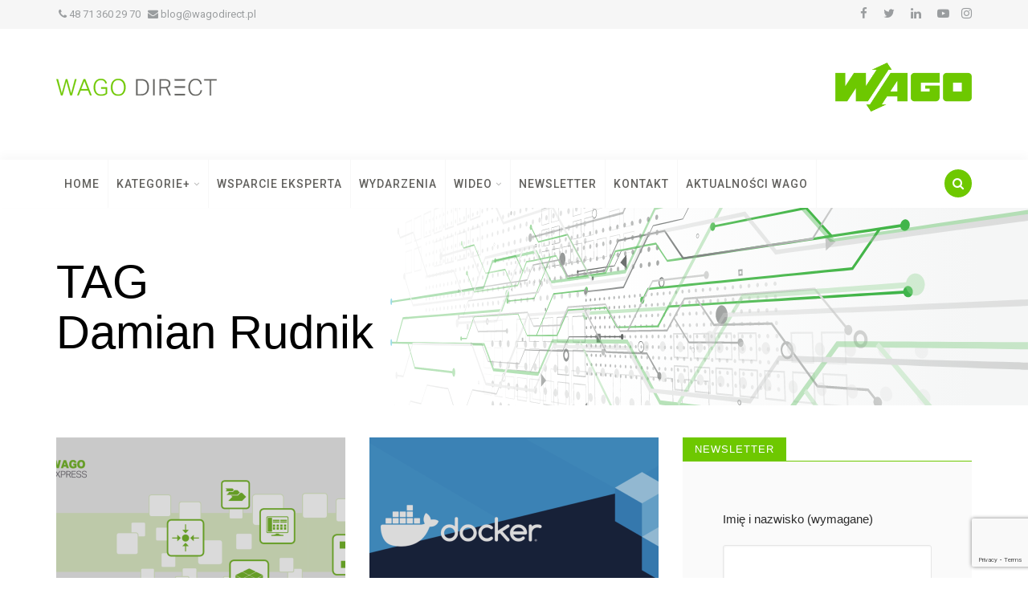

--- FILE ---
content_type: text/html; charset=UTF-8
request_url: https://wagodirect.pl/tag/damian-rudnik/
body_size: 13129
content:
<!doctype html>
<html lang="pl-PL">
<head>
	<meta charset="UTF-8">
	<meta http-equiv="X-UA-Compatible" content="IE=edge">
	<meta name="viewport" content="width=device-width, initial-scale=1">

	<link rel="pingback" href="https://wagodirect.pl/xmlrpc.php">
	
	<meta name='robots' content='index, follow, max-image-preview:large, max-snippet:-1, max-video-preview:-1' />

	<!-- This site is optimized with the Yoast SEO plugin v20.1 - https://yoast.com/wordpress/plugins/seo/ -->
	<title>Archiwa: Damian Rudnik - WAGOdirect</title>
	<link rel="canonical" href="https://wagodirect.pl/tag/damian-rudnik/" />
	<meta property="og:locale" content="pl_PL" />
	<meta property="og:type" content="article" />
	<meta property="og:title" content="Archiwa: Damian Rudnik - WAGOdirect" />
	<meta property="og:url" content="https://wagodirect.pl/tag/damian-rudnik/" />
	<meta property="og:site_name" content="WAGOdirect" />
	<meta name="twitter:card" content="summary_large_image" />
	<script type="application/ld+json" class="yoast-schema-graph">{"@context":"https://schema.org","@graph":[{"@type":"CollectionPage","@id":"https://wagodirect.pl/tag/damian-rudnik/","url":"https://wagodirect.pl/tag/damian-rudnik/","name":"Archiwa: Damian Rudnik - WAGOdirect","isPartOf":{"@id":"https://wagodirect.pl/#website"},"primaryImageOfPage":{"@id":"https://wagodirect.pl/tag/damian-rudnik/#primaryimage"},"image":{"@id":"https://wagodirect.pl/tag/damian-rudnik/#primaryimage"},"thumbnailUrl":"https://wagodirect.pl/wp-content/uploads/2020/08/ecocpit-05.png","breadcrumb":{"@id":"https://wagodirect.pl/tag/damian-rudnik/#breadcrumb"},"inLanguage":"pl-PL"},{"@type":"ImageObject","inLanguage":"pl-PL","@id":"https://wagodirect.pl/tag/damian-rudnik/#primaryimage","url":"https://wagodirect.pl/wp-content/uploads/2020/08/ecocpit-05.png","contentUrl":"https://wagodirect.pl/wp-content/uploads/2020/08/ecocpit-05.png","width":1401,"height":607},{"@type":"BreadcrumbList","@id":"https://wagodirect.pl/tag/damian-rudnik/#breadcrumb","itemListElement":[{"@type":"ListItem","position":1,"name":"Strona główna","item":"https://wagodirect.pl/"},{"@type":"ListItem","position":2,"name":"Damian Rudnik"}]},{"@type":"WebSite","@id":"https://wagodirect.pl/#website","url":"https://wagodirect.pl/","name":"WAGOdirect","description":"blog dla automatyków i elektryków, pasjonatów i profesjonalistów","potentialAction":[{"@type":"SearchAction","target":{"@type":"EntryPoint","urlTemplate":"https://wagodirect.pl/?s={search_term_string}"},"query-input":"required name=search_term_string"}],"inLanguage":"pl-PL"}]}</script>
	<!-- / Yoast SEO plugin. -->


<link rel='dns-prefetch' href='//fonts.googleapis.com' />
<link rel="alternate" type="application/rss+xml" title="WAGOdirect &raquo; Kanał z wpisami" href="https://wagodirect.pl/feed/" />
<link rel="alternate" type="application/rss+xml" title="WAGOdirect &raquo; Kanał z komentarzami" href="https://wagodirect.pl/comments/feed/" />
<link rel="alternate" type="application/rss+xml" title="WAGOdirect &raquo; Kanał z wpisami otagowanymi jako Damian Rudnik" href="https://wagodirect.pl/tag/damian-rudnik/feed/" />
<link rel="alternate" type="application/rss+xml" title="WAGOdirect &raquo; Stories Feed" href="https://wagodirect.pl/web-stories/feed/"><script type="text/javascript">
window._wpemojiSettings = {"baseUrl":"https:\/\/s.w.org\/images\/core\/emoji\/14.0.0\/72x72\/","ext":".png","svgUrl":"https:\/\/s.w.org\/images\/core\/emoji\/14.0.0\/svg\/","svgExt":".svg","source":{"concatemoji":"https:\/\/wagodirect.pl\/wp-includes\/js\/wp-emoji-release.min.js?ver=6.1.1"}};
/*! This file is auto-generated */
!function(e,a,t){var n,r,o,i=a.createElement("canvas"),p=i.getContext&&i.getContext("2d");function s(e,t){var a=String.fromCharCode,e=(p.clearRect(0,0,i.width,i.height),p.fillText(a.apply(this,e),0,0),i.toDataURL());return p.clearRect(0,0,i.width,i.height),p.fillText(a.apply(this,t),0,0),e===i.toDataURL()}function c(e){var t=a.createElement("script");t.src=e,t.defer=t.type="text/javascript",a.getElementsByTagName("head")[0].appendChild(t)}for(o=Array("flag","emoji"),t.supports={everything:!0,everythingExceptFlag:!0},r=0;r<o.length;r++)t.supports[o[r]]=function(e){if(p&&p.fillText)switch(p.textBaseline="top",p.font="600 32px Arial",e){case"flag":return s([127987,65039,8205,9895,65039],[127987,65039,8203,9895,65039])?!1:!s([55356,56826,55356,56819],[55356,56826,8203,55356,56819])&&!s([55356,57332,56128,56423,56128,56418,56128,56421,56128,56430,56128,56423,56128,56447],[55356,57332,8203,56128,56423,8203,56128,56418,8203,56128,56421,8203,56128,56430,8203,56128,56423,8203,56128,56447]);case"emoji":return!s([129777,127995,8205,129778,127999],[129777,127995,8203,129778,127999])}return!1}(o[r]),t.supports.everything=t.supports.everything&&t.supports[o[r]],"flag"!==o[r]&&(t.supports.everythingExceptFlag=t.supports.everythingExceptFlag&&t.supports[o[r]]);t.supports.everythingExceptFlag=t.supports.everythingExceptFlag&&!t.supports.flag,t.DOMReady=!1,t.readyCallback=function(){t.DOMReady=!0},t.supports.everything||(n=function(){t.readyCallback()},a.addEventListener?(a.addEventListener("DOMContentLoaded",n,!1),e.addEventListener("load",n,!1)):(e.attachEvent("onload",n),a.attachEvent("onreadystatechange",function(){"complete"===a.readyState&&t.readyCallback()})),(e=t.source||{}).concatemoji?c(e.concatemoji):e.wpemoji&&e.twemoji&&(c(e.twemoji),c(e.wpemoji)))}(window,document,window._wpemojiSettings);
</script>
<style type="text/css">
img.wp-smiley,
img.emoji {
	display: inline !important;
	border: none !important;
	box-shadow: none !important;
	height: 1em !important;
	width: 1em !important;
	margin: 0 0.07em !important;
	vertical-align: -0.1em !important;
	background: none !important;
	padding: 0 !important;
}
</style>
	<link rel='stylesheet' id='wp-block-library-css' href='https://wagodirect.pl/wp-includes/css/dist/block-library/style.min.css?ver=6.1.1' type='text/css' media='all' />
<link rel='stylesheet' id='classic-theme-styles-css' href='https://wagodirect.pl/wp-includes/css/classic-themes.min.css?ver=1' type='text/css' media='all' />
<style id='global-styles-inline-css' type='text/css'>
body{--wp--preset--color--black: #000000;--wp--preset--color--cyan-bluish-gray: #abb8c3;--wp--preset--color--white: #ffffff;--wp--preset--color--pale-pink: #f78da7;--wp--preset--color--vivid-red: #cf2e2e;--wp--preset--color--luminous-vivid-orange: #ff6900;--wp--preset--color--luminous-vivid-amber: #fcb900;--wp--preset--color--light-green-cyan: #7bdcb5;--wp--preset--color--vivid-green-cyan: #00d084;--wp--preset--color--pale-cyan-blue: #8ed1fc;--wp--preset--color--vivid-cyan-blue: #0693e3;--wp--preset--color--vivid-purple: #9b51e0;--wp--preset--gradient--vivid-cyan-blue-to-vivid-purple: linear-gradient(135deg,rgba(6,147,227,1) 0%,rgb(155,81,224) 100%);--wp--preset--gradient--light-green-cyan-to-vivid-green-cyan: linear-gradient(135deg,rgb(122,220,180) 0%,rgb(0,208,130) 100%);--wp--preset--gradient--luminous-vivid-amber-to-luminous-vivid-orange: linear-gradient(135deg,rgba(252,185,0,1) 0%,rgba(255,105,0,1) 100%);--wp--preset--gradient--luminous-vivid-orange-to-vivid-red: linear-gradient(135deg,rgba(255,105,0,1) 0%,rgb(207,46,46) 100%);--wp--preset--gradient--very-light-gray-to-cyan-bluish-gray: linear-gradient(135deg,rgb(238,238,238) 0%,rgb(169,184,195) 100%);--wp--preset--gradient--cool-to-warm-spectrum: linear-gradient(135deg,rgb(74,234,220) 0%,rgb(151,120,209) 20%,rgb(207,42,186) 40%,rgb(238,44,130) 60%,rgb(251,105,98) 80%,rgb(254,248,76) 100%);--wp--preset--gradient--blush-light-purple: linear-gradient(135deg,rgb(255,206,236) 0%,rgb(152,150,240) 100%);--wp--preset--gradient--blush-bordeaux: linear-gradient(135deg,rgb(254,205,165) 0%,rgb(254,45,45) 50%,rgb(107,0,62) 100%);--wp--preset--gradient--luminous-dusk: linear-gradient(135deg,rgb(255,203,112) 0%,rgb(199,81,192) 50%,rgb(65,88,208) 100%);--wp--preset--gradient--pale-ocean: linear-gradient(135deg,rgb(255,245,203) 0%,rgb(182,227,212) 50%,rgb(51,167,181) 100%);--wp--preset--gradient--electric-grass: linear-gradient(135deg,rgb(202,248,128) 0%,rgb(113,206,126) 100%);--wp--preset--gradient--midnight: linear-gradient(135deg,rgb(2,3,129) 0%,rgb(40,116,252) 100%);--wp--preset--duotone--dark-grayscale: url('#wp-duotone-dark-grayscale');--wp--preset--duotone--grayscale: url('#wp-duotone-grayscale');--wp--preset--duotone--purple-yellow: url('#wp-duotone-purple-yellow');--wp--preset--duotone--blue-red: url('#wp-duotone-blue-red');--wp--preset--duotone--midnight: url('#wp-duotone-midnight');--wp--preset--duotone--magenta-yellow: url('#wp-duotone-magenta-yellow');--wp--preset--duotone--purple-green: url('#wp-duotone-purple-green');--wp--preset--duotone--blue-orange: url('#wp-duotone-blue-orange');--wp--preset--font-size--small: 13px;--wp--preset--font-size--medium: 20px;--wp--preset--font-size--large: 36px;--wp--preset--font-size--x-large: 42px;--wp--preset--spacing--20: 0.44rem;--wp--preset--spacing--30: 0.67rem;--wp--preset--spacing--40: 1rem;--wp--preset--spacing--50: 1.5rem;--wp--preset--spacing--60: 2.25rem;--wp--preset--spacing--70: 3.38rem;--wp--preset--spacing--80: 5.06rem;}:where(.is-layout-flex){gap: 0.5em;}body .is-layout-flow > .alignleft{float: left;margin-inline-start: 0;margin-inline-end: 2em;}body .is-layout-flow > .alignright{float: right;margin-inline-start: 2em;margin-inline-end: 0;}body .is-layout-flow > .aligncenter{margin-left: auto !important;margin-right: auto !important;}body .is-layout-constrained > .alignleft{float: left;margin-inline-start: 0;margin-inline-end: 2em;}body .is-layout-constrained > .alignright{float: right;margin-inline-start: 2em;margin-inline-end: 0;}body .is-layout-constrained > .aligncenter{margin-left: auto !important;margin-right: auto !important;}body .is-layout-constrained > :where(:not(.alignleft):not(.alignright):not(.alignfull)){max-width: var(--wp--style--global--content-size);margin-left: auto !important;margin-right: auto !important;}body .is-layout-constrained > .alignwide{max-width: var(--wp--style--global--wide-size);}body .is-layout-flex{display: flex;}body .is-layout-flex{flex-wrap: wrap;align-items: center;}body .is-layout-flex > *{margin: 0;}:where(.wp-block-columns.is-layout-flex){gap: 2em;}.has-black-color{color: var(--wp--preset--color--black) !important;}.has-cyan-bluish-gray-color{color: var(--wp--preset--color--cyan-bluish-gray) !important;}.has-white-color{color: var(--wp--preset--color--white) !important;}.has-pale-pink-color{color: var(--wp--preset--color--pale-pink) !important;}.has-vivid-red-color{color: var(--wp--preset--color--vivid-red) !important;}.has-luminous-vivid-orange-color{color: var(--wp--preset--color--luminous-vivid-orange) !important;}.has-luminous-vivid-amber-color{color: var(--wp--preset--color--luminous-vivid-amber) !important;}.has-light-green-cyan-color{color: var(--wp--preset--color--light-green-cyan) !important;}.has-vivid-green-cyan-color{color: var(--wp--preset--color--vivid-green-cyan) !important;}.has-pale-cyan-blue-color{color: var(--wp--preset--color--pale-cyan-blue) !important;}.has-vivid-cyan-blue-color{color: var(--wp--preset--color--vivid-cyan-blue) !important;}.has-vivid-purple-color{color: var(--wp--preset--color--vivid-purple) !important;}.has-black-background-color{background-color: var(--wp--preset--color--black) !important;}.has-cyan-bluish-gray-background-color{background-color: var(--wp--preset--color--cyan-bluish-gray) !important;}.has-white-background-color{background-color: var(--wp--preset--color--white) !important;}.has-pale-pink-background-color{background-color: var(--wp--preset--color--pale-pink) !important;}.has-vivid-red-background-color{background-color: var(--wp--preset--color--vivid-red) !important;}.has-luminous-vivid-orange-background-color{background-color: var(--wp--preset--color--luminous-vivid-orange) !important;}.has-luminous-vivid-amber-background-color{background-color: var(--wp--preset--color--luminous-vivid-amber) !important;}.has-light-green-cyan-background-color{background-color: var(--wp--preset--color--light-green-cyan) !important;}.has-vivid-green-cyan-background-color{background-color: var(--wp--preset--color--vivid-green-cyan) !important;}.has-pale-cyan-blue-background-color{background-color: var(--wp--preset--color--pale-cyan-blue) !important;}.has-vivid-cyan-blue-background-color{background-color: var(--wp--preset--color--vivid-cyan-blue) !important;}.has-vivid-purple-background-color{background-color: var(--wp--preset--color--vivid-purple) !important;}.has-black-border-color{border-color: var(--wp--preset--color--black) !important;}.has-cyan-bluish-gray-border-color{border-color: var(--wp--preset--color--cyan-bluish-gray) !important;}.has-white-border-color{border-color: var(--wp--preset--color--white) !important;}.has-pale-pink-border-color{border-color: var(--wp--preset--color--pale-pink) !important;}.has-vivid-red-border-color{border-color: var(--wp--preset--color--vivid-red) !important;}.has-luminous-vivid-orange-border-color{border-color: var(--wp--preset--color--luminous-vivid-orange) !important;}.has-luminous-vivid-amber-border-color{border-color: var(--wp--preset--color--luminous-vivid-amber) !important;}.has-light-green-cyan-border-color{border-color: var(--wp--preset--color--light-green-cyan) !important;}.has-vivid-green-cyan-border-color{border-color: var(--wp--preset--color--vivid-green-cyan) !important;}.has-pale-cyan-blue-border-color{border-color: var(--wp--preset--color--pale-cyan-blue) !important;}.has-vivid-cyan-blue-border-color{border-color: var(--wp--preset--color--vivid-cyan-blue) !important;}.has-vivid-purple-border-color{border-color: var(--wp--preset--color--vivid-purple) !important;}.has-vivid-cyan-blue-to-vivid-purple-gradient-background{background: var(--wp--preset--gradient--vivid-cyan-blue-to-vivid-purple) !important;}.has-light-green-cyan-to-vivid-green-cyan-gradient-background{background: var(--wp--preset--gradient--light-green-cyan-to-vivid-green-cyan) !important;}.has-luminous-vivid-amber-to-luminous-vivid-orange-gradient-background{background: var(--wp--preset--gradient--luminous-vivid-amber-to-luminous-vivid-orange) !important;}.has-luminous-vivid-orange-to-vivid-red-gradient-background{background: var(--wp--preset--gradient--luminous-vivid-orange-to-vivid-red) !important;}.has-very-light-gray-to-cyan-bluish-gray-gradient-background{background: var(--wp--preset--gradient--very-light-gray-to-cyan-bluish-gray) !important;}.has-cool-to-warm-spectrum-gradient-background{background: var(--wp--preset--gradient--cool-to-warm-spectrum) !important;}.has-blush-light-purple-gradient-background{background: var(--wp--preset--gradient--blush-light-purple) !important;}.has-blush-bordeaux-gradient-background{background: var(--wp--preset--gradient--blush-bordeaux) !important;}.has-luminous-dusk-gradient-background{background: var(--wp--preset--gradient--luminous-dusk) !important;}.has-pale-ocean-gradient-background{background: var(--wp--preset--gradient--pale-ocean) !important;}.has-electric-grass-gradient-background{background: var(--wp--preset--gradient--electric-grass) !important;}.has-midnight-gradient-background{background: var(--wp--preset--gradient--midnight) !important;}.has-small-font-size{font-size: var(--wp--preset--font-size--small) !important;}.has-medium-font-size{font-size: var(--wp--preset--font-size--medium) !important;}.has-large-font-size{font-size: var(--wp--preset--font-size--large) !important;}.has-x-large-font-size{font-size: var(--wp--preset--font-size--x-large) !important;}
.wp-block-navigation a:where(:not(.wp-element-button)){color: inherit;}
:where(.wp-block-columns.is-layout-flex){gap: 2em;}
.wp-block-pullquote{font-size: 1.5em;line-height: 1.6;}
</style>
<link rel='stylesheet' id='contact-form-7-css' href='https://wagodirect.pl/wp-content/plugins/contact-form-7/includes/css/styles.css?ver=5.7.4' type='text/css' media='all' />
<link rel='stylesheet' id='wp-pagenavi-css' href='https://wagodirect.pl/wp-content/plugins/wp-pagenavi/pagenavi-css.css?ver=2.70' type='text/css' media='all' />
<link rel='stylesheet' id='wp-biographia-bio-css' href='https://wagodirect.pl/wp-content/plugins/wp-biographia/public/css/wp-biographia.min.css?ver=6.1.1' type='text/css' media='all' />
<link rel='stylesheet' id='bootstrap_css-css' href='https://wagodirect.pl/wp-content/themes/trendy-pro/css/bootstrap.min.css?ver=6.1.1' type='text/css' media='all' />
<link rel='stylesheet' id='trendy_fonts-css' href='//fonts.googleapis.com/css?family=Playfair+Display%3A400%2C400italic%7CRoboto%3A300%2C400%2C500%2C700%26subset%3Dlatin%2Clatin-ext&#038;ver=1.0.0' type='text/css' media='all' />
<link rel='stylesheet' id='font-awesome-css' href='https://wagodirect.pl/wp-content/themes/trendy-pro/css/font-awesome.min.css?ver=4.7.0' type='text/css' media='all' />
<link rel='stylesheet' id='trendy_plugins_css-css' href='https://wagodirect.pl/wp-content/themes/trendy-pro/css/plugins.css?ver=6.1.1' type='text/css' media='all' />
<link rel='stylesheet' id='trendy_main_css-css' href='https://wagodirect.pl/wp-content/themes/trendy-pro/style.css?ver=6.1.1' type='text/css' media='all' />
<style id='trendy_main_css-inline-css' type='text/css'>
.top-navbar .social-nav li a:hover,
.mini-post .post-title a:hover,
.comment-list li .comment-body .reply a:hover,
.author-box .vcard a:hover,
.site-footer .ft-nav a:hover,
.comment-author .url:hover,
.aside-widget .widget-inner li a:hover,
.aside-widget .widget-inner li a:focus,
.breadcrumb-wrap .breadcrumb a:hover,
.logged-in-as a:hover,
.logged-in-as a:focus,
.aside-widget .widget-inner .tagcloud a:hover,
.aside-widget .widget-inner .tagcloud a:focus,
.calendar_wrap #wp-calendar a:hover,
.calendar_wrap #wp-calendar a:focus,
.calendar_wrap #wp-calendar #today,
blockquote cite a:hover {
	color:#6ec800;
}.categories-wrap ul li.active span,
.category-label li a:hover,
.btn-default:hover,
.btn-default:focus,
.btn-primary,
input[type=button],
input[type=submit],
button,
.page-numbers li span.current,
.paginated-links > span {
	background-color:#6ec800; border-color:#6ec800;
}.author-box .social-nav li a:hover,
.spinner,
.go-top,
.mini-post:hover .post-content .result-type {
	background-color:#6ec800;
}.wp-biographia-container-top{display:none;}
.top-navbar, .top-navbar a{color:#9a9d9f; text-decoration:none;}
.top-navbar{background-color:#f6f6f6;}
.top-navbar .social-nav li{margin:0 10px;}
.site-footer{background:#f6f6f6;}
.aside-widget .widget-title{border-bottom:1px solid #6EC800;}
.aside-widget .widget-title > span{background-color:#6EC800;}
.site-footer .copyright{background-color:#e9e9e9; padding:15px;}
.calendar_wrap #wp-calendar caption{background:#6EC800;}
.top-navbar, .top-navbar a:hover{color:#6EC800;}
</style>
<script type='text/javascript' src='https://wagodirect.pl/wp-includes/js/jquery/jquery.min.js?ver=3.6.1' id='jquery-core-js'></script>
<script type='text/javascript' src='https://wagodirect.pl/wp-includes/js/jquery/jquery-migrate.min.js?ver=3.3.2' id='jquery-migrate-js'></script>
<script type='text/javascript' src='https://wagodirect.pl/wp-content/plugins/wp-retina-2x/app/picturefill.min.js?ver=1677093767' id='wr2x-picturefill-js-js'></script>
<script type='text/javascript' id='simple-likes-public-js-js-extra'>
/* <![CDATA[ */
var simpleLikes = {"ajaxurl":"https:\/\/wagodirect.pl\/wp-admin\/admin-ajax.php","like":"Like","unlike":"Unlike"};
/* ]]> */
</script>
<script type='text/javascript' src='https://wagodirect.pl/wp-content/themes/trendy-pro/js/simple-likes-public.js?ver=0.5' id='simple-likes-public-js-js'></script>
<script type='text/javascript' src='https://wagodirect.pl/wp-content/themes/trendy-pro/js/vendor/modernizr-2.8.3-respond-1.4.2.min.js?ver=6.1.1' id='modernizr_respond_js-js'></script>
<link rel="https://api.w.org/" href="https://wagodirect.pl/wp-json/" /><link rel="alternate" type="application/json" href="https://wagodirect.pl/wp-json/wp/v2/tags/168" /><link rel="EditURI" type="application/rsd+xml" title="RSD" href="https://wagodirect.pl/xmlrpc.php?rsd" />
<link rel="wlwmanifest" type="application/wlwmanifest+xml" href="https://wagodirect.pl/wp-includes/wlwmanifest.xml" />
<meta name="generator" content="WordPress 6.1.1" />
	<link rel="preconnect" href="https://fonts.googleapis.com">
	<link rel="preconnect" href="https://fonts.gstatic.com">
	<!-- All in one Favicon 4.7 --><link rel="shortcut icon" href="https://wagodirect.pl/wp-content/uploads/2016/05/favicon_wago1.ico" />
      <meta name="onesignal" content="wordpress-plugin"/>
            <script>

      window.OneSignal = window.OneSignal || [];

      OneSignal.push( function() {
        OneSignal.SERVICE_WORKER_UPDATER_PATH = "OneSignalSDKUpdaterWorker.js.php";
                      OneSignal.SERVICE_WORKER_PATH = "OneSignalSDKWorker.js.php";
                      OneSignal.SERVICE_WORKER_PARAM = { scope: "/" };
        OneSignal.setDefaultNotificationUrl("https://wagodirect.pl");
        var oneSignal_options = {};
        window._oneSignalInitOptions = oneSignal_options;

        oneSignal_options['wordpress'] = true;
oneSignal_options['appId'] = '4dfe09dd-6253-412e-88fb-e4c71cc9c6a1';
oneSignal_options['allowLocalhostAsSecureOrigin'] = true;
oneSignal_options['welcomeNotification'] = { };
oneSignal_options['welcomeNotification']['title'] = "WAGOdirect.pl";
oneSignal_options['welcomeNotification']['message'] = "Od teraz będziesz na bieżąco!";
oneSignal_options['welcomeNotification']['url'] = "https://wagodirect.pl/";
oneSignal_options['path'] = "https://wagodirect.pl/wp-content/plugins/onesignal-free-web-push-notifications/sdk_files/";
oneSignal_options['promptOptions'] = { };
oneSignal_options['promptOptions']['actionMessage'] = "Czy chcesz otrzymywać powiadomienia o nowych artykułach na blogu?";
oneSignal_options['promptOptions']['acceptButtonText'] = "TAK";
oneSignal_options['promptOptions']['cancelButtonText'] = "NIE";
oneSignal_options['notifyButton'] = { };
oneSignal_options['notifyButton']['enable'] = true;
oneSignal_options['notifyButton']['position'] = 'bottom-left';
oneSignal_options['notifyButton']['theme'] = 'default';
oneSignal_options['notifyButton']['size'] = 'large';
oneSignal_options['notifyButton']['showCredit'] = true;
oneSignal_options['notifyButton']['text'] = {};
oneSignal_options['notifyButton']['text']['tip.state.unsubscribed'] = 'Kliknij i zyskaj powiadomienia o nowych artykułach';
oneSignal_options['notifyButton']['text']['tip.state.subscribed'] = 'Subskrybujesz WAGOdirect.pl';
oneSignal_options['notifyButton']['text']['tip.state.blocked'] = 'Powiadomienia zablokowane';
oneSignal_options['notifyButton']['text']['message.action.subscribed'] = 'Dziękujemy za subskrypcję';
oneSignal_options['notifyButton']['text']['message.action.resubscribed'] = 'Fajnie, że znowu jesteś z nami!';
oneSignal_options['notifyButton']['text']['message.action.unsubscribed'] = 'Czy chcesz ponownie wyłączyć powiadomienia?';
oneSignal_options['notifyButton']['text']['dialog.main.title'] = 'Chcesz otrzymywać powiadomienia o nowych artykułach?';
oneSignal_options['notifyButton']['text']['dialog.main.button.subscribe'] = 'Subskrybuj';
oneSignal_options['notifyButton']['text']['dialog.main.button.unsubscribe'] = 'Zrezygnuj z subskrypcji';
oneSignal_options['notifyButton']['text']['dialog.blocked.title'] = 'Odblokuj powiadomienia';
oneSignal_options['notifyButton']['colors'] = {};
oneSignal_options['notifyButton']['colors']['circle.background'] = '#6EC800';
oneSignal_options['notifyButton']['colors']['pulse.color'] = '#6EC800';
oneSignal_options['notifyButton']['offset'] = {};
                OneSignal.init(window._oneSignalInitOptions);
                OneSignal.showSlidedownPrompt();      });

      function documentInitOneSignal() {
        var oneSignal_elements = document.getElementsByClassName("OneSignal-prompt");

        var oneSignalLinkClickHandler = function(event) { OneSignal.push(['registerForPushNotifications']); event.preventDefault(); };        for(var i = 0; i < oneSignal_elements.length; i++)
          oneSignal_elements[i].addEventListener('click', oneSignalLinkClickHandler, false);
      }

      if (document.readyState === 'complete') {
           documentInitOneSignal();
      }
      else {
           window.addEventListener("load", function(event){
               documentInitOneSignal();
          });
      }
    </script>
<link rel="icon" href="https://wagodirect.pl/wp-content/uploads/2016/03/cropped-Logo_Wago_W-150x150.jpg" sizes="32x32" />
<link rel="icon" href="https://wagodirect.pl/wp-content/uploads/2016/03/cropped-Logo_Wago_W-300x300.jpg" sizes="192x192" />
<link rel="apple-touch-icon" href="https://wagodirect.pl/wp-content/uploads/2016/03/cropped-Logo_Wago_W-300x300.jpg" />
<meta name="msapplication-TileImage" content="https://wagodirect.pl/wp-content/uploads/2016/03/cropped-Logo_Wago_W-300x300.jpg" />
	<style id="egf-frontend-styles" type="text/css">
		p {font-family: 'Arial', sans-serif;font-style: normal;font-weight: 400;} h1 {font-family: 'Helvetica', sans-serif;font-style: normal;font-weight: 400;} h2 {font-family: 'Helvetica', sans-serif;font-style: normal;font-weight: 400;} h3 {font-family: 'Helvetica', sans-serif;font-style: normal;font-weight: 400;} h4 {font-family: 'Helvetica', sans-serif;font-style: normal;font-weight: 400;} h5 {} h6 {} 	</style>
		<!-- Global site tag (gtag.js) - Google Analytics -->

<script async src="https://www.googletagmanager.com/gtag/js?id=UA-77360257-1"></script>

<script>

  window.dataLayer = window.dataLayer || [];

  function gtag(){dataLayer.push(arguments);}

  gtag('js', new Date());

 

  gtag('config', 'UA-77360257-1');

</script>
	
	<!-- Global site tag (gtag.js) - Google Ads: 810361493 -->
<script async src="https://www.googletagmanager.com/gtag/js?id=AW-810361493"></script>
<script>
  window.dataLayer = window.dataLayer || [];
  function gtag(){dataLayer.push(arguments);}
  gtag('js', new Date());

  gtag('config', 'AW-810361493');
</script>

	
</head>
<body data-rsssl=1 class="archive tag tag-damian-rudnik tag-168 not-inner-page">
	
		
	<!-- preloader START -->
	<div class="preloader">
		<div class="spinner-wrap">
			<div class="spinner"></div>
			<span class="preloader-text">loading...</span>
		</div>
	</div>
	<!-- preloader END -->
	
	<!-- top navbar START -->
<div class="top-navbar has-social-nav">
	<div class="container">
		<div class="row">
			<div class="col-sm-6 hidden-xs">
				<ul id="menu-top-bar" class="list-inline top-nav"><li id="menu-item-3154" class="menu-item menu-item-type-custom menu-item-object-custom menu-item-3154"><a href="tel:48713602970"><i class="fa fa-phone"></i>  48 71 360 29 70</a></li>
<li id="menu-item-3155" class="menu-item menu-item-type-custom menu-item-object-custom menu-item-3155"><a href="mailto:blog@wagodirect.pl"><i class="fa fa-envelope"></i> blog@wagodirect.pl</a></li>
</ul>
			</div>
								<div class="col-sm-6 clearfix">
					<ul class="social-nav col5 clearfix"><li><a class="facebook" href="https://www.facebook.com/wagopl/" title="Facebook"><i class="fa fa-facebook"></i></a></li><li><a class="twitter" href="https://twitter.com/WAGO_PL" title="Twitter"><i class="fa fa-twitter"></i></a></li><li><a class="linkedin" href="https://www.linkedin.com/company/wago-pl/" title="Linkedin"><i class="fa fa-linkedin"></i></a></li><li><a class="youtube" href="https://www.youtube.com/channel/UCLIZH7S2s8ww0YAlWxak7Ew?sub_confirmation=1" title="YouTube"><i class="fa fa-youtube-play"></i></a></li><li><a class="instagram" href="https://www.instagram.com/wago.pl/" title="Instagram"><i class="fa fa-instagram"></i></a></li></ul>				</div>
						</div>
	</div>
</div>
<!-- top navbar END -->
	
	<!-- page header START -->
<div class="logo-wrap style2 has-header-ad">
	<div class="container">
		<div class="row">
			<div class="col-lg-4">
				<a href="https://wagodirect.pl/" class="logo" title="WAGOdirect"><img src="https://wagodirect.pl/wp-content/uploads/2020/08/LOGO_WAGO_DIRECT-2.svg" alt="WAGOdirect"></a>
			</div>
			<div class="col-lg-8">
				<img class="wago_logo" src="https://wagodirect.pl/wp-content/uploads/2021/08/WAGO-Logo-main_use_green_RGB.jpg">
								
			</div>
		</div>
	</div>
</div>
<!-- page header END -->
		
	<!-- main navigation START -->
	<div class="nav-wrap">
		<nav class="navbar navbar-default navbar-fixed-top affix-top" data-spy="affix" data-offset-top="400">
			<div class="container">
			
				<!-- search button -->
				<a href="javascript:void(0);" class="search-btn"><i class="fa fa-search"></i></a>
				
				<!-- navbar header -->
				<div class="navbar-header">
					<button type="button" class="navbar-toggle collapsed" data-toggle="collapse" data-target="#navbar" aria-expanded="false" aria-controls="navbar">
						<span class="sr-only">Toggle navigation</span>
						<span class="icon-bar"></span>
						<span class="icon-bar"></span>
						<span class="icon-bar"></span>
					</button>
					<a href="https://wagodirect.pl/" class="navbar-brand" title="WAGOdirect"><img src="https://wagodirect.pl/wp-content/uploads/2020/08/LOGO_WAGO_DIRECT-2.svg" alt="WAGOdirect"></a>

					
				</div>
				
				<!-- navbar -->
				<div id="navbar" class="navbar-collapse collapse">
					<ul id="menu-main" class="nav navbar-nav"><li id="menu-item-21" class="menu-item menu-item-type-custom menu-item-object-custom menu-item-home menu-item-21"><a title="Home" href="https://wagodirect.pl/">Home</a></li>
<li id="menu-item-52" class="menu-item menu-item-type-taxonomy menu-item-object-category menu-item-has-children menu-item-52 dropdown"><a title="Kategorie+" href="#" data-toggle="dropdown" data-hover="dropdown" class="dropdown-toggle" aria-haspopup="true">Kategorie+ <span class="fa fa-angle-down"></span></a>
<ul role="menu" class=" dropdown-menu">
	<li id="menu-item-4190" class="menu-item menu-item-type-taxonomy menu-item-object-category menu-item-4190"><a title="Akademia TOPJOB-S" href="https://wagodirect.pl/kategoria/kategorie/akademia-topjob-s/">Akademia TOPJOB-S</a></li>
	<li id="menu-item-60" class="menu-item menu-item-type-taxonomy menu-item-object-category menu-item-60"><a title="Nowoczesne połączenia" href="https://wagodirect.pl/kategoria/kategorie/ic/">Nowoczesne połączenia</a></li>
	<li id="menu-item-53" class="menu-item menu-item-type-taxonomy menu-item-object-category menu-item-53"><a title="Inteligentny budynek" href="https://wagodirect.pl/kategoria/kategorie/ib/">Inteligentny budynek</a></li>
	<li id="menu-item-54" class="menu-item menu-item-type-taxonomy menu-item-object-category menu-item-54"><a title="Myślące maszyny" href="https://wagodirect.pl/kategoria/kategorie/mm/">Myślące maszyny</a></li>
	<li id="menu-item-2036" class="menu-item menu-item-type-taxonomy menu-item-object-category menu-item-2036"><a title="Efektywność energetyczna" href="https://wagodirect.pl/kategoria/kategorie/ee/">Efektywność energetyczna</a></li>
	<li id="menu-item-335" class="menu-item menu-item-type-taxonomy menu-item-object-category menu-item-335"><a title="Fabryka przyszłości" href="https://wagodirect.pl/kategoria/kategorie/fp/">Fabryka przyszłości</a></li>
	<li id="menu-item-56" class="menu-item menu-item-type-taxonomy menu-item-object-category menu-item-56"><a title="Smart energetyka" href="https://wagodirect.pl/kategoria/kategorie/sm/">Smart energetyka</a></li>
</ul>
</li>
<li id="menu-item-3180" class="menu-item menu-item-type-post_type menu-item-object-page menu-item-3180"><a title="Wsparcie Eksperta" href="https://wagodirect.pl/wsparcie-eksperta/">Wsparcie Eksperta</a></li>
<li id="menu-item-3216" class="menu-item menu-item-type-custom menu-item-object-custom menu-item-3216"><a title="Wydarzenia" href="https://wagodirect.pl/kategoria/events/">Wydarzenia</a></li>
<li id="menu-item-234" class="menu-item menu-item-type-taxonomy menu-item-object-category menu-item-has-children menu-item-234 dropdown"><a title="Wideo" href="#" data-toggle="dropdown" data-hover="dropdown" class="dropdown-toggle" aria-haspopup="true">Wideo <span class="fa fa-angle-down"></span></a>
<ul role="menu" class=" dropdown-menu">
	<li id="menu-item-4727" class="menu-item menu-item-type-taxonomy menu-item-object-category menu-item-4727"><a title="WAGO EXPRESS" href="https://wagodirect.pl/kategoria/video/wagoexpress/">WAGO EXPRESS</a></li>
</ul>
</li>
<li id="menu-item-3164" class="menu-item menu-item-type-post_type menu-item-object-page menu-item-3164"><a title="Newsletter" href="https://wagodirect.pl/newsletter/">Newsletter</a></li>
<li id="menu-item-82" class="menu-item menu-item-type-post_type menu-item-object-page menu-item-82"><a title="Kontakt" href="https://wagodirect.pl/kontakt/">Kontakt</a></li>
<li id="menu-item-4661" class="menu-item menu-item-type-post_type menu-item-object-page menu-item-4661"><a title="Aktualności WAGO" href="https://wagodirect.pl/nowosci-microblog-wsparcia-technicznegonowosci-microblog-wsparcia-technicznego/">Aktualności WAGO</a></li>
</ul>				</div>
				<!--/.navbar-collapse -->
				
			</div>
			<div class="search-wrap">
				<div class="container">
					<div class="row">
						<div class="col-lg-12">
							<!-- search form START -->
							<form class="search-form" role="search" method="get" action="https://wagodirect.pl/">
	<label class="sr-only">Szukaj:</label>
	<input class="search-field" type="text" value="" name="s" placeholder="Wpisz szukaną frazę..." />
</form>							<!-- search form END -->
						</div>
					</div>
				</div>
			</div>
		</nav>		
	</div>
	<!-- main navigation END -->	
	<!-- body wrapper START -->
	<div class="body-wrapper inner-page">
		
		<!-- content with sidebar START -->
		<section class="section">
			
				
			<div class="inner-banner img-bg dark-overlay" style="background-image:url(https://wagodirect.pl/wp-content/themes/trendy-pro/img/bg.svg);">
				<div class="container">
					<div class="row">
						<div class="col-lg-12">
							<h1 class="search-query">TAG <span class="light-weight">Damian Rudnik</span></h1>
						</div>
					</div>
				</div>
			</div>
			
			<div class="container">
				<div class="row">
					<div class="col-sm-8">
												<div id="posts-grid1" class="row">
							
														
							<div class="post-item">
								<article class="mini-post">
								
																														<a href="https://wagodirect.pl/nowosci-w-ecockpit-i-pfc200/" class="post-thumbnail" title="WAGOExpress &#8211; Nowości w e!COCKPIT i PFC200">
												<span class="category">Video</span>
												<img src="https://wagodirect.pl/wp-content/uploads/2020/08/ecocpit-05-720x500.png" alt="WAGOExpress &#8211; Nowości w e!COCKPIT i PFC200">
											</a>
											<div class="post-content">
																				
																			<h3 class="post-title"><a href="https://wagodirect.pl/nowosci-w-ecockpit-i-pfc200/" title="WAGOExpress &#8211; Nowości w e!COCKPIT i PFC200">WAGOExpress &#8211; Nowości w e!COCKPIT i PFC200</a></h3>
										<a href="https://wagodirect.pl/nowosci-w-ecockpit-i-pfc200/" class="exc" title=""><p>Podczas, kolejnego spotkania WAGOExpress przedstawiliśmy nowości zawarte w najnowszym oprogramowaniu sterowników PFC200. Poruszyliśmy też zmiany w obsłudze protokołów OPC UA, BACnet, IEC101/104, DNP3 <span class="exc-dots">&#8230;</span></p>
</a>
										<footer class="clearfix">
											<a href="https://wagodirect.pl/nowosci-w-ecockpit-i-pfc200/#respond" class="comments" title="Total Comments"><span>0</span> <i class="fa fa-comments-o"></i></a>
											<span class="sl-wrapper"><a href="https://wagodirect.pl/wp-admin/admin-ajax.php?action=process_simple_like&post_id=4330&nonce=f71edbc580&is_comment=0&disabled=true" class="sl-button clearfix sl-button-4330" data-nonce="f71edbc580" data-post-id="4330" data-iscomment="0" title="Like"><i class="fa fa-heart-o"></i><span class="sl-count">184</span></a></span>											<ul class="list-inline post-meta">
												<li><a class="post-author" href="https://wagodirect.pl/author/marcin/" title="Marcin Skarżyński">Marcin Skarżyński</a></li>
												<li>18 sierpnia, 2020</li>
											</ul>
										</footer>
									</div>
								</article>
							</div>
														
							<div class="post-item">
								<article class="mini-post">
								
																														<a href="https://wagodirect.pl/wago-i-docker-zastosowanie-popularnych-narzedzi-it-na-polu-profesjonalnej-automatyki-przemyslowej/" class="post-thumbnail" title="WAGO i Docker &#8211; zastosowanie popularnych narzędzi IT na polu profesjonalnej automatyki przemysłowej">
												<span class="category">Przemysł – zagadnienia specjalne</span>
												<img src="https://wagodirect.pl/wp-content/uploads/2020/03/slajder_docker-1-720x500.png" alt="WAGO i Docker &#8211; zastosowanie popularnych narzędzi IT na polu profesjonalnej automatyki przemysłowej">
											</a>
											<div class="post-content">
																				
																			<h3 class="post-title"><a href="https://wagodirect.pl/wago-i-docker-zastosowanie-popularnych-narzedzi-it-na-polu-profesjonalnej-automatyki-przemyslowej/" title="WAGO i Docker &#8211; zastosowanie popularnych narzędzi IT na polu profesjonalnej automatyki przemysłowej">WAGO i Docker &#8211; zastosowanie popularnych narzędzi IT na polu profesjonalnej automatyki przemysłowej</a></h3>
										<a href="https://wagodirect.pl/wago-i-docker-zastosowanie-popularnych-narzedzi-it-na-polu-profesjonalnej-automatyki-przemyslowej/" class="exc" title=""><p>Instalacja aplikacji Docker w panelach TP600 oraz sterownikach PFC200 WAGO Aplikacja Docker (https://www.docker.com) jest niezwykle popularna w branży IT. Z powodu dużego zainteresowania <span class="exc-dots">&#8230;</span></p>
</a>
										<footer class="clearfix">
											<a href="https://wagodirect.pl/wago-i-docker-zastosowanie-popularnych-narzedzi-it-na-polu-profesjonalnej-automatyki-przemyslowej/#comments" class="comments" title="Total Comments"><span>1</span> <i class="fa fa-comments-o"></i></a>
											<span class="sl-wrapper"><a href="https://wagodirect.pl/wp-admin/admin-ajax.php?action=process_simple_like&post_id=3997&nonce=f71edbc580&is_comment=0&disabled=true" class="sl-button clearfix sl-button-3997" data-nonce="f71edbc580" data-post-id="3997" data-iscomment="0" title="Like"><i class="fa fa-heart-o"></i><span class="sl-count">205</span></a></span>											<ul class="list-inline post-meta">
												<li><a class="post-author" href="https://wagodirect.pl/author/marcin/" title="Marcin Skarżyński">Marcin Skarżyński</a></li>
												<li>10 marca, 2020</li>
											</ul>
										</footer>
									</div>
								</article>
							</div>
														
							<div class="post-item">
								<article class="mini-post">
								
																														<a href="https://wagodirect.pl/pfc200-przemysl40/" class="post-thumbnail" title="PFC200 &#8211; sterownik z osobowością (cz. 4 – aplikacje chmurowe) &#8211; WAGO Cloud – pierwszy krok w chmurę">
												<span class="category">Wsparcie eksperta</span>
												<img src="https://wagodirect.pl/wp-content/uploads/2017/10/WAGO_PFC200_Cloud.jpg" alt="PFC200 &#8211; sterownik z osobowością (cz. 4 – aplikacje chmurowe) &#8211; WAGO Cloud – pierwszy krok w chmurę">
											</a>
											<div class="post-content">
																				
																			<h3 class="post-title"><a href="https://wagodirect.pl/pfc200-przemysl40/" title="PFC200 &#8211; sterownik z osobowością (cz. 4 – aplikacje chmurowe) &#8211; WAGO Cloud – pierwszy krok w chmurę">PFC200 &#8211; sterownik z osobowością (cz. 4 – aplikacje chmurowe) &#8211; WAGO Cloud – pierwszy krok w chmurę</a></h3>
										<a href="https://wagodirect.pl/pfc200-przemysl40/" class="exc" title=""><p>Sterowniki PFC200(100) można w nieskomplikowany sposób wykorzystać w aplikacjach chmurowych. Są różne motywacje do korzystania z tego rodzaju rozwiązań. Najważniejsza z nich to <span class="exc-dots">&#8230;</span></p>
</a>
										<footer class="clearfix">
											<a href="https://wagodirect.pl/pfc200-przemysl40/#comments" class="comments" title="Total Comments"><span>9</span> <i class="fa fa-comments-o"></i></a>
											<span class="sl-wrapper"><a href="https://wagodirect.pl/wp-admin/admin-ajax.php?action=process_simple_like&post_id=2552&nonce=f71edbc580&is_comment=0&disabled=true" class="sl-button clearfix sl-button-2552" data-nonce="f71edbc580" data-post-id="2552" data-iscomment="0" title="Like"><i class="fa fa-heart-o"></i><span class="sl-count">313</span></a></span>											<ul class="list-inline post-meta">
												<li><a class="post-author" href="https://wagodirect.pl/author/marcin/" title="Marcin Skarżyński">Marcin Skarżyński</a></li>
												<li>9 października, 2017</li>
											</ul>
										</footer>
									</div>
								</article>
							</div>
														
							<div class="post-item">
								<article class="mini-post">
								
																														<a href="https://wagodirect.pl/nadawanie-adresu-ip-i-polaczenie-ze-sterownikiem-wago/" class="post-thumbnail" title="Nadawanie adresu IP i połączenie ze sterownikiem WAGO">
												<span class="category">Porady praktyka</span>
												<img src="https://wagodirect.pl/wp-content/uploads/2016/04/sterownik_Ethernet.jpg" alt="Nadawanie adresu IP i połączenie ze sterownikiem WAGO">
											</a>
											<div class="post-content">
																				
																			<h3 class="post-title"><a href="https://wagodirect.pl/nadawanie-adresu-ip-i-polaczenie-ze-sterownikiem-wago/" title="Nadawanie adresu IP i połączenie ze sterownikiem WAGO">Nadawanie adresu IP i połączenie ze sterownikiem WAGO</a></h3>
										<a href="https://wagodirect.pl/nadawanie-adresu-ip-i-polaczenie-ze-sterownikiem-wago/" class="exc" title=""><p>W ofercie WAGO dostępnych jest wiele modeli sterowników różniących się parametrami technicznymi, wbudowanym interfejsem sieci obiektowych i obsługą wizualizacji, ale jednym wspólnym elementem <span class="exc-dots">&#8230;</span></p>
</a>
										<footer class="clearfix">
											<a href="https://wagodirect.pl/nadawanie-adresu-ip-i-polaczenie-ze-sterownikiem-wago/#respond" class="comments" title="Total Comments"><span>0</span> <i class="fa fa-comments-o"></i></a>
											<span class="sl-wrapper"><a href="https://wagodirect.pl/wp-admin/admin-ajax.php?action=process_simple_like&post_id=423&nonce=f71edbc580&is_comment=0&disabled=true" class="sl-button clearfix sl-button-423" data-nonce="f71edbc580" data-post-id="423" data-iscomment="0" title="Like"><i class="fa fa-heart-o"></i><span class="sl-count">281</span></a></span>											<ul class="list-inline post-meta">
												<li><a class="post-author" href="https://wagodirect.pl/author/jola/" title="WAGO.PL">WAGO.PL</a></li>
												<li>9 maja, 2016</li>
											</ul>
										</footer>
									</div>
								</article>
							</div>
													</div>
											</div>
					<div class="col-sm-4">
							<!-- sidebar START -->
	<aside class="sidebar">
		<div class="aside-widget"><div class="widget-inner"><h4 class="widget-title"><span>Newsletter</span></h4><div class="textwidget"><p>
<div class="wpcf7 no-js" id="wpcf7-f874-o1" lang="pl-PL" dir="ltr">
<div class="screen-reader-response"><p role="status" aria-live="polite" aria-atomic="true"></p> <ul></ul></div>
<form action="/tag/damian-rudnik/#wpcf7-f874-o1" method="post" class="wpcf7-form init" aria-label="Formularz kontaktowy" novalidate="novalidate" data-status="init">
<div style="display: none;">
<input type="hidden" name="_wpcf7" value="874" />
<input type="hidden" name="_wpcf7_version" value="5.7.4" />
<input type="hidden" name="_wpcf7_locale" value="pl_PL" />
<input type="hidden" name="_wpcf7_unit_tag" value="wpcf7-f874-o1" />
<input type="hidden" name="_wpcf7_container_post" value="0" />
<input type="hidden" name="_wpcf7_posted_data_hash" value="" />
<input type="hidden" name="_wpcf7_recaptcha_response" value="" />
</div>
<p>Imię i nazwisko (wymagane)
</p>
<p><span class="wpcf7-form-control-wrap" data-name="your-name"><input size="40" class="wpcf7-form-control wpcf7-text wpcf7-validates-as-required" aria-required="true" aria-invalid="false" value="" type="text" name="your-name" /></span>
</p>
<p>Adres email (wymagane)
</p>
<p><span class="wpcf7-form-control-wrap" data-name="your-email"><input size="40" class="wpcf7-form-control wpcf7-text wpcf7-email wpcf7-validates-as-required wpcf7-validates-as-email" aria-required="true" aria-invalid="false" value="" type="email" name="your-email" /></span>
</p>
<p><span class="wpcf7-form-control-wrap" data-name="accept"><span class="wpcf7-form-control wpcf7-acceptance"><span class="wpcf7-list-item"><input type="checkbox" name="accept" value="1" aria-invalid="false" /></span></span></span><label for="accept"><a href="https://wagodirect.pl/regulamin-bloga/">Wyrażam zgodę na przetwarzanie moich danych osobowych w celu prowadzenia marketingu bezpośredniego własnych produktów i usług przez WAGO ELWAG sp. z o.o. z wykorzystaniem poczty elektronicznej. Dodatkowo informujemy, że administratorem Państwa danych osobowych jest WAGO ELWAG sp. z o.o. z siedzibą przy ul. Pięknej 58a, 50-506 Wrocław. Posiadają Państwo prawo dostępu do treści swoich danych oraz prawo do ich poprawiania. Podanie danych osobowych jest dobrowolne.<br />
</a></label>
</p>
<p><input class="wpcf7-form-control has-spinner wpcf7-submit" type="submit" value="Wyślij" />
</p><p style="display: none !important;"><label>&#916;<textarea name="_wpcf7_ak_hp_textarea" cols="45" rows="8" maxlength="100"></textarea></label><input type="hidden" id="ak_js_1" name="_wpcf7_ak_js" value="95"/><script>document.getElementById( "ak_js_1" ).setAttribute( "value", ( new Date() ).getTime() );</script></p><div class="wpcf7-response-output" aria-hidden="true"></div>
</form>
</div>
</p>
</div></div></div><div class="aside-widget"><div class="widget-inner"><h4 class="widget-title"><span>Ostatnie wpisy</span></h4>
<div class="aside-article clearfix">
	<a class="thumb" href="https://wagodirect.pl/z-dzwignia-czy-bez-zlaczki-do-pcb/" title="Z dźwignią czy bez? | Złączki do PCB"><img src="https://wagodirect.pl/wp-content/uploads/2024/01/1600-Dzwignia-czy-bez-2000x666-11-200x140.png" alt="Z dźwignią czy bez? | Złączki do PCB">
			</a>
	<h4><a class="title" href="https://wagodirect.pl/z-dzwignia-czy-bez-zlaczki-do-pcb/" title="Z dźwignią czy bez? | Złączki do PCB">Z dźwignią czy bez? | Złączki do PCB</a></h4>
	<small>31 stycznia, 2024</small>
</div>
<div class="aside-article clearfix">
	<a class="thumb" href="https://wagodirect.pl/laczy-nas-automatyka-podcast/" title="Łączy nas Automatyka | podcast"><img src="https://wagodirect.pl/wp-content/uploads/2024/01/Laczy-Nas-Autoamtyka-Podcast-WAGO--200x140.png" alt="Łączy nas Automatyka | podcast">
			</a>
	<h4><a class="title" href="https://wagodirect.pl/laczy-nas-automatyka-podcast/" title="Łączy nas Automatyka | podcast">Łączy nas Automatyka | podcast</a></h4>
	<small>23 stycznia, 2024</small>
</div>
<div class="aside-article clearfix">
	<a class="thumb" href="https://wagodirect.pl/rozproszona-instalacja-pv-pod-nadzorem-wago/" title="Rozproszona instalacja PV pod nadzorem WAGO"><img src="https://wagodirect.pl/wp-content/uploads/2024/01/2000-Industry-PV-2000x1125-1-200x140.jpg" alt="Rozproszona instalacja PV pod nadzorem WAGO">
			</a>
	<h4><a class="title" href="https://wagodirect.pl/rozproszona-instalacja-pv-pod-nadzorem-wago/" title="Rozproszona instalacja PV pod nadzorem WAGO">Rozproszona instalacja PV pod nadzorem WAGO</a></h4>
	<small>23 stycznia, 2024</small>
</div>
<div class="aside-article clearfix">
	<a class="thumb" href="https://wagodirect.pl/cyfrowa-transformacja-warszawskiej-sieci-dystrybucji-energii-elektrycznej/" title="Cyfrowa transformacja warszawskiej sieci dystrybucji energii elektrycznej"><img src="https://wagodirect.pl/wp-content/uploads/2024/01/2000-E-ON-Stoen-Wa-wa-v3-2000x1125-1-200x140.webp" alt="Cyfrowa transformacja warszawskiej sieci dystrybucji energii elektrycznej">
			</a>
	<h4><a class="title" href="https://wagodirect.pl/cyfrowa-transformacja-warszawskiej-sieci-dystrybucji-energii-elektrycznej/" title="Cyfrowa transformacja warszawskiej sieci dystrybucji energii elektrycznej">Cyfrowa transformacja warszawskiej sieci dystrybucji energii elektrycznej</a></h4>
	<small>1 stycznia, 2024</small>
</div>
	
</div></div>

<div class="aside-widget"><div class="widget-inner"><h4 class="widget-title"><span>Polecane </span></h4>
<div class="aside-article clearfix">
	<a class="thumb" href="https://wagodirect.pl/zestaw-startowy-pfc200-opis-elementow-zestawu-cz-1/" title="Zestaw startowy PFC200 – opis elementów zestawu, cz. 1"><img src="https://wagodirect.pl/wp-content/uploads/2018/02/zestaw_startowy_WAGO_PFC_200.png" alt="Zestaw startowy PFC200 – opis elementów zestawu, cz. 1">
			</a>
	<h4><a class="title" href="https://wagodirect.pl/zestaw-startowy-pfc200-opis-elementow-zestawu-cz-1/" title="Zestaw startowy PFC200 – opis elementów zestawu, cz. 1">Zestaw startowy PFC200 – opis elementów zestawu, cz. 1</a></h4>
	<small>26 lutego, 2021</small>
</div>
<div class="aside-article clearfix">
	<a class="thumb" href="https://wagodirect.pl/czy-stosowanie-zlaczek-listwowych-w-rozdzielnicach-budynkowych-ma-sens/" title="Czy stosowanie złączek listwowych w rozdzielnicach budynkowych ma sens?"><img src="https://wagodirect.pl/wp-content/uploads/2016/08/Bez-nazwy-2-1.jpg" alt="Czy stosowanie złączek listwowych w rozdzielnicach budynkowych ma sens?">
			</a>
	<h4><a class="title" href="https://wagodirect.pl/czy-stosowanie-zlaczek-listwowych-w-rozdzielnicach-budynkowych-ma-sens/" title="Czy stosowanie złączek listwowych w rozdzielnicach budynkowych ma sens?">Czy stosowanie złączek listwowych w rozdzielnicach budynkowych ma sens?</a></h4>
	<small>30 lipca, 2021</small>
</div>
<div class="aside-article clearfix">
	<a class="thumb" href="https://wagodirect.pl/modbus-rtu-z-wykorzystaniem-wago-io-system-cz-3/" title="MODBUS RTU z wykorzystaniem WAGO-I/O-SYSTEM, cz. 3"><img src="https://wagodirect.pl/wp-content/uploads/2017/07/IMG_17620.jpg" alt="MODBUS RTU z wykorzystaniem WAGO-I/O-SYSTEM, cz. 3">
			</a>
	<h4><a class="title" href="https://wagodirect.pl/modbus-rtu-z-wykorzystaniem-wago-io-system-cz-3/" title="MODBUS RTU z wykorzystaniem WAGO-I/O-SYSTEM, cz. 3">MODBUS RTU z wykorzystaniem WAGO-I/O-SYSTEM, cz. 3</a></h4>
	<small>6 lipca, 2017</small>
</div>
<div class="aside-article clearfix">
	<a class="thumb" href="https://wagodirect.pl/pfc200-przemysl40/" title="PFC200 &#8211; sterownik z osobowością (cz. 4 – aplikacje chmurowe) &#8211; WAGO Cloud – pierwszy krok w chmurę"><img src="https://wagodirect.pl/wp-content/uploads/2017/10/WAGO_PFC200_Cloud.jpg" alt="PFC200 &#8211; sterownik z osobowością (cz. 4 – aplikacje chmurowe) &#8211; WAGO Cloud – pierwszy krok w chmurę">
			</a>
	<h4><a class="title" href="https://wagodirect.pl/pfc200-przemysl40/" title="PFC200 &#8211; sterownik z osobowością (cz. 4 – aplikacje chmurowe) &#8211; WAGO Cloud – pierwszy krok w chmurę">PFC200 &#8211; sterownik z osobowością (cz. 4 – aplikacje chmurowe) &#8211; WAGO Cloud – pierwszy krok w chmurę</a></h4>
	<small>9 października, 2017</small>
</div>
	
</div></div>

<div class="aside-widget"><div class="widget-inner"><h4 class="widget-title"><span>Kategorie+</span></h4><ul>	<li class="cat-item cat-item-1"><a href="https://wagodirect.pl/kategoria/kategorie/">Kategorie+</a>
<ul class='children'>
	<li class="cat-item cat-item-729"><a href="https://wagodirect.pl/kategoria/kategorie/akademia-topjob-s/">Akademia TOPJOB-S</a>
</li>
	<li class="cat-item cat-item-355"><a href="https://wagodirect.pl/kategoria/kategorie/ee/">Efektywność energetyczna</a>
</li>
	<li class="cat-item cat-item-89"><a href="https://wagodirect.pl/kategoria/kategorie/fp/">Fabryka przyszłości</a>
</li>
	<li class="cat-item cat-item-16"><a href="https://wagodirect.pl/kategoria/kategorie/ip/">Innowacyjne procesy</a>
</li>
	<li class="cat-item cat-item-11"><a href="https://wagodirect.pl/kategoria/kategorie/ib/">Inteligentny budynek</a>
</li>
	<li class="cat-item cat-item-12"><a href="https://wagodirect.pl/kategoria/kategorie/mm/">Myślące maszyny</a>
</li>
	<li class="cat-item cat-item-10"><a href="https://wagodirect.pl/kategoria/kategorie/ic/">Nowoczesne połączenia</a>
</li>
	<li class="cat-item cat-item-14"><a href="https://wagodirect.pl/kategoria/kategorie/sm/">Smart energetyka</a>
</li>
</ul>
</li>
	<li class="cat-item cat-item-569"><a href="https://wagodirect.pl/kategoria/wyrozniony/">Wyróżniony</a>
</li>
</ul></div></div>	</aside>
	<!-- sidebar END -->
						
					</div>
				</div>
			</div>
		</section>
		<!-- content with sidebar END -->
		
	</div>
	<!-- body wrapper END -->
	

		
	<footer class="site-footer">
				
				
				<div class="ft-inner">
			<div class="container">
				<div class="row">
					<div class="col-lg-12">
						<ul id="menu-stopka-menu" class="list-inline ft-nav"><li id="menu-item-154" class="menu-item menu-item-type-custom menu-item-object-custom menu-item-home menu-item-154"><a href="https://wagodirect.pl/">Home</a></li>
<li id="menu-item-155" class="menu-item menu-item-type-post_type menu-item-object-page menu-item-privacy-policy menu-item-155"><a href="https://wagodirect.pl/polityka_prywatnosci/">Polityka prywatności</a></li>
<li id="menu-item-902" class="menu-item menu-item-type-post_type menu-item-object-page menu-item-902"><a href="https://wagodirect.pl/regulamin-bloga/">Regulamin Bloga</a></li>
<li id="menu-item-156" class="menu-item menu-item-type-post_type menu-item-object-page menu-item-156"><a href="https://wagodirect.pl/kontakt/">Kontakt</a></li>
</ul>						
											
					</div>
				</div>
			</div>
		</div>
		<div class="copyright">© WAGO ELWAG Sp. z o.o.</div>		
	</footer>
	
	<!-- Back to Top Button -->
	<a href="#0" class="go-top"><i class="fa fa-angle-up"></i></a>
	
	<script type='text/javascript' src='https://wagodirect.pl/wp-content/plugins/contact-form-7/includes/swv/js/index.js?ver=5.7.4' id='swv-js'></script>
<script type='text/javascript' id='contact-form-7-js-extra'>
/* <![CDATA[ */
var wpcf7 = {"api":{"root":"https:\/\/wagodirect.pl\/wp-json\/","namespace":"contact-form-7\/v1"}};
/* ]]> */
</script>
<script type='text/javascript' src='https://wagodirect.pl/wp-content/plugins/contact-form-7/includes/js/index.js?ver=5.7.4' id='contact-form-7-js'></script>
<script type='text/javascript' src='https://wagodirect.pl/wp-content/themes/trendy-pro/js/vendor/bootstrap.min.js?ver=3.3.7' id='bootstrap_js-js'></script>
<script type='text/javascript' src='https://wagodirect.pl/wp-content/plugins/trendy-extensions/trendy_widgets/inc/flickr/js/flickr.js?ver=6.1.1' id='flickr_js-js'></script>
<script type='text/javascript' src='https://wagodirect.pl/wp-content/plugins/trendy-extensions/trendy_widgets/inc/mailchimp/js/ajaxchimp.js?ver=6.1.1' id='mailchimp_js-js'></script>
<script type='text/javascript' src='https://wagodirect.pl/wp-content/themes/trendy-pro/js/plugins.js?ver=6.1.1' id='trendy_plugins_js-js'></script>
<script type='text/javascript' src='https://wagodirect.pl/wp-content/themes/trendy-pro/js/main.js?ver=6.1.1' id='trendy_main_js-js'></script>
<script type='text/javascript' src='https://www.google.com/recaptcha/api.js?render=6LdjK8cZAAAAAPlKxkOaYXtyyL_Wd9rknVqjVM8S&#038;ver=3.0' id='google-recaptcha-js'></script>
<script type='text/javascript' src='https://wagodirect.pl/wp-includes/js/dist/vendor/regenerator-runtime.min.js?ver=0.13.9' id='regenerator-runtime-js'></script>
<script type='text/javascript' src='https://wagodirect.pl/wp-includes/js/dist/vendor/wp-polyfill.min.js?ver=3.15.0' id='wp-polyfill-js'></script>
<script type='text/javascript' id='wpcf7-recaptcha-js-extra'>
/* <![CDATA[ */
var wpcf7_recaptcha = {"sitekey":"6LdjK8cZAAAAAPlKxkOaYXtyyL_Wd9rknVqjVM8S","actions":{"homepage":"homepage","contactform":"contactform"}};
/* ]]> */
</script>
<script type='text/javascript' src='https://wagodirect.pl/wp-content/plugins/contact-form-7/modules/recaptcha/index.js?ver=5.7.4' id='wpcf7-recaptcha-js'></script>
<script type='text/javascript' src='https://cdn.onesignal.com/sdks/OneSignalSDK.js?ver=6.1.1' async='async' id='remote_sdk-js'></script>
<script defer type='text/javascript' src='https://wagodirect.pl/wp-content/plugins/akismet/_inc/akismet-frontend.js?ver=1677093131' id='akismet-frontend-js'></script>

</body>
</html><script>
jQuery(".news__category h3").on("click", function() {
  jQuery(".news__category__month", this).slideToggle();
  jQuery(this).closest(".news__category").toggleClass("active");
});
jQuery(".news__category__month h4").on("click", function() {
  jQuery(".news__category__month__note", this).slideToggle();
  jQuery(this).closest(".news__category__month").toggleClass("active");
});	
</script>

--- FILE ---
content_type: text/html; charset=utf-8
request_url: https://www.google.com/recaptcha/api2/anchor?ar=1&k=6LdjK8cZAAAAAPlKxkOaYXtyyL_Wd9rknVqjVM8S&co=aHR0cHM6Ly93YWdvZGlyZWN0LnBsOjQ0Mw..&hl=en&v=PoyoqOPhxBO7pBk68S4YbpHZ&size=invisible&anchor-ms=20000&execute-ms=30000&cb=lq79jcnawort
body_size: 48559
content:
<!DOCTYPE HTML><html dir="ltr" lang="en"><head><meta http-equiv="Content-Type" content="text/html; charset=UTF-8">
<meta http-equiv="X-UA-Compatible" content="IE=edge">
<title>reCAPTCHA</title>
<style type="text/css">
/* cyrillic-ext */
@font-face {
  font-family: 'Roboto';
  font-style: normal;
  font-weight: 400;
  font-stretch: 100%;
  src: url(//fonts.gstatic.com/s/roboto/v48/KFO7CnqEu92Fr1ME7kSn66aGLdTylUAMa3GUBHMdazTgWw.woff2) format('woff2');
  unicode-range: U+0460-052F, U+1C80-1C8A, U+20B4, U+2DE0-2DFF, U+A640-A69F, U+FE2E-FE2F;
}
/* cyrillic */
@font-face {
  font-family: 'Roboto';
  font-style: normal;
  font-weight: 400;
  font-stretch: 100%;
  src: url(//fonts.gstatic.com/s/roboto/v48/KFO7CnqEu92Fr1ME7kSn66aGLdTylUAMa3iUBHMdazTgWw.woff2) format('woff2');
  unicode-range: U+0301, U+0400-045F, U+0490-0491, U+04B0-04B1, U+2116;
}
/* greek-ext */
@font-face {
  font-family: 'Roboto';
  font-style: normal;
  font-weight: 400;
  font-stretch: 100%;
  src: url(//fonts.gstatic.com/s/roboto/v48/KFO7CnqEu92Fr1ME7kSn66aGLdTylUAMa3CUBHMdazTgWw.woff2) format('woff2');
  unicode-range: U+1F00-1FFF;
}
/* greek */
@font-face {
  font-family: 'Roboto';
  font-style: normal;
  font-weight: 400;
  font-stretch: 100%;
  src: url(//fonts.gstatic.com/s/roboto/v48/KFO7CnqEu92Fr1ME7kSn66aGLdTylUAMa3-UBHMdazTgWw.woff2) format('woff2');
  unicode-range: U+0370-0377, U+037A-037F, U+0384-038A, U+038C, U+038E-03A1, U+03A3-03FF;
}
/* math */
@font-face {
  font-family: 'Roboto';
  font-style: normal;
  font-weight: 400;
  font-stretch: 100%;
  src: url(//fonts.gstatic.com/s/roboto/v48/KFO7CnqEu92Fr1ME7kSn66aGLdTylUAMawCUBHMdazTgWw.woff2) format('woff2');
  unicode-range: U+0302-0303, U+0305, U+0307-0308, U+0310, U+0312, U+0315, U+031A, U+0326-0327, U+032C, U+032F-0330, U+0332-0333, U+0338, U+033A, U+0346, U+034D, U+0391-03A1, U+03A3-03A9, U+03B1-03C9, U+03D1, U+03D5-03D6, U+03F0-03F1, U+03F4-03F5, U+2016-2017, U+2034-2038, U+203C, U+2040, U+2043, U+2047, U+2050, U+2057, U+205F, U+2070-2071, U+2074-208E, U+2090-209C, U+20D0-20DC, U+20E1, U+20E5-20EF, U+2100-2112, U+2114-2115, U+2117-2121, U+2123-214F, U+2190, U+2192, U+2194-21AE, U+21B0-21E5, U+21F1-21F2, U+21F4-2211, U+2213-2214, U+2216-22FF, U+2308-230B, U+2310, U+2319, U+231C-2321, U+2336-237A, U+237C, U+2395, U+239B-23B7, U+23D0, U+23DC-23E1, U+2474-2475, U+25AF, U+25B3, U+25B7, U+25BD, U+25C1, U+25CA, U+25CC, U+25FB, U+266D-266F, U+27C0-27FF, U+2900-2AFF, U+2B0E-2B11, U+2B30-2B4C, U+2BFE, U+3030, U+FF5B, U+FF5D, U+1D400-1D7FF, U+1EE00-1EEFF;
}
/* symbols */
@font-face {
  font-family: 'Roboto';
  font-style: normal;
  font-weight: 400;
  font-stretch: 100%;
  src: url(//fonts.gstatic.com/s/roboto/v48/KFO7CnqEu92Fr1ME7kSn66aGLdTylUAMaxKUBHMdazTgWw.woff2) format('woff2');
  unicode-range: U+0001-000C, U+000E-001F, U+007F-009F, U+20DD-20E0, U+20E2-20E4, U+2150-218F, U+2190, U+2192, U+2194-2199, U+21AF, U+21E6-21F0, U+21F3, U+2218-2219, U+2299, U+22C4-22C6, U+2300-243F, U+2440-244A, U+2460-24FF, U+25A0-27BF, U+2800-28FF, U+2921-2922, U+2981, U+29BF, U+29EB, U+2B00-2BFF, U+4DC0-4DFF, U+FFF9-FFFB, U+10140-1018E, U+10190-1019C, U+101A0, U+101D0-101FD, U+102E0-102FB, U+10E60-10E7E, U+1D2C0-1D2D3, U+1D2E0-1D37F, U+1F000-1F0FF, U+1F100-1F1AD, U+1F1E6-1F1FF, U+1F30D-1F30F, U+1F315, U+1F31C, U+1F31E, U+1F320-1F32C, U+1F336, U+1F378, U+1F37D, U+1F382, U+1F393-1F39F, U+1F3A7-1F3A8, U+1F3AC-1F3AF, U+1F3C2, U+1F3C4-1F3C6, U+1F3CA-1F3CE, U+1F3D4-1F3E0, U+1F3ED, U+1F3F1-1F3F3, U+1F3F5-1F3F7, U+1F408, U+1F415, U+1F41F, U+1F426, U+1F43F, U+1F441-1F442, U+1F444, U+1F446-1F449, U+1F44C-1F44E, U+1F453, U+1F46A, U+1F47D, U+1F4A3, U+1F4B0, U+1F4B3, U+1F4B9, U+1F4BB, U+1F4BF, U+1F4C8-1F4CB, U+1F4D6, U+1F4DA, U+1F4DF, U+1F4E3-1F4E6, U+1F4EA-1F4ED, U+1F4F7, U+1F4F9-1F4FB, U+1F4FD-1F4FE, U+1F503, U+1F507-1F50B, U+1F50D, U+1F512-1F513, U+1F53E-1F54A, U+1F54F-1F5FA, U+1F610, U+1F650-1F67F, U+1F687, U+1F68D, U+1F691, U+1F694, U+1F698, U+1F6AD, U+1F6B2, U+1F6B9-1F6BA, U+1F6BC, U+1F6C6-1F6CF, U+1F6D3-1F6D7, U+1F6E0-1F6EA, U+1F6F0-1F6F3, U+1F6F7-1F6FC, U+1F700-1F7FF, U+1F800-1F80B, U+1F810-1F847, U+1F850-1F859, U+1F860-1F887, U+1F890-1F8AD, U+1F8B0-1F8BB, U+1F8C0-1F8C1, U+1F900-1F90B, U+1F93B, U+1F946, U+1F984, U+1F996, U+1F9E9, U+1FA00-1FA6F, U+1FA70-1FA7C, U+1FA80-1FA89, U+1FA8F-1FAC6, U+1FACE-1FADC, U+1FADF-1FAE9, U+1FAF0-1FAF8, U+1FB00-1FBFF;
}
/* vietnamese */
@font-face {
  font-family: 'Roboto';
  font-style: normal;
  font-weight: 400;
  font-stretch: 100%;
  src: url(//fonts.gstatic.com/s/roboto/v48/KFO7CnqEu92Fr1ME7kSn66aGLdTylUAMa3OUBHMdazTgWw.woff2) format('woff2');
  unicode-range: U+0102-0103, U+0110-0111, U+0128-0129, U+0168-0169, U+01A0-01A1, U+01AF-01B0, U+0300-0301, U+0303-0304, U+0308-0309, U+0323, U+0329, U+1EA0-1EF9, U+20AB;
}
/* latin-ext */
@font-face {
  font-family: 'Roboto';
  font-style: normal;
  font-weight: 400;
  font-stretch: 100%;
  src: url(//fonts.gstatic.com/s/roboto/v48/KFO7CnqEu92Fr1ME7kSn66aGLdTylUAMa3KUBHMdazTgWw.woff2) format('woff2');
  unicode-range: U+0100-02BA, U+02BD-02C5, U+02C7-02CC, U+02CE-02D7, U+02DD-02FF, U+0304, U+0308, U+0329, U+1D00-1DBF, U+1E00-1E9F, U+1EF2-1EFF, U+2020, U+20A0-20AB, U+20AD-20C0, U+2113, U+2C60-2C7F, U+A720-A7FF;
}
/* latin */
@font-face {
  font-family: 'Roboto';
  font-style: normal;
  font-weight: 400;
  font-stretch: 100%;
  src: url(//fonts.gstatic.com/s/roboto/v48/KFO7CnqEu92Fr1ME7kSn66aGLdTylUAMa3yUBHMdazQ.woff2) format('woff2');
  unicode-range: U+0000-00FF, U+0131, U+0152-0153, U+02BB-02BC, U+02C6, U+02DA, U+02DC, U+0304, U+0308, U+0329, U+2000-206F, U+20AC, U+2122, U+2191, U+2193, U+2212, U+2215, U+FEFF, U+FFFD;
}
/* cyrillic-ext */
@font-face {
  font-family: 'Roboto';
  font-style: normal;
  font-weight: 500;
  font-stretch: 100%;
  src: url(//fonts.gstatic.com/s/roboto/v48/KFO7CnqEu92Fr1ME7kSn66aGLdTylUAMa3GUBHMdazTgWw.woff2) format('woff2');
  unicode-range: U+0460-052F, U+1C80-1C8A, U+20B4, U+2DE0-2DFF, U+A640-A69F, U+FE2E-FE2F;
}
/* cyrillic */
@font-face {
  font-family: 'Roboto';
  font-style: normal;
  font-weight: 500;
  font-stretch: 100%;
  src: url(//fonts.gstatic.com/s/roboto/v48/KFO7CnqEu92Fr1ME7kSn66aGLdTylUAMa3iUBHMdazTgWw.woff2) format('woff2');
  unicode-range: U+0301, U+0400-045F, U+0490-0491, U+04B0-04B1, U+2116;
}
/* greek-ext */
@font-face {
  font-family: 'Roboto';
  font-style: normal;
  font-weight: 500;
  font-stretch: 100%;
  src: url(//fonts.gstatic.com/s/roboto/v48/KFO7CnqEu92Fr1ME7kSn66aGLdTylUAMa3CUBHMdazTgWw.woff2) format('woff2');
  unicode-range: U+1F00-1FFF;
}
/* greek */
@font-face {
  font-family: 'Roboto';
  font-style: normal;
  font-weight: 500;
  font-stretch: 100%;
  src: url(//fonts.gstatic.com/s/roboto/v48/KFO7CnqEu92Fr1ME7kSn66aGLdTylUAMa3-UBHMdazTgWw.woff2) format('woff2');
  unicode-range: U+0370-0377, U+037A-037F, U+0384-038A, U+038C, U+038E-03A1, U+03A3-03FF;
}
/* math */
@font-face {
  font-family: 'Roboto';
  font-style: normal;
  font-weight: 500;
  font-stretch: 100%;
  src: url(//fonts.gstatic.com/s/roboto/v48/KFO7CnqEu92Fr1ME7kSn66aGLdTylUAMawCUBHMdazTgWw.woff2) format('woff2');
  unicode-range: U+0302-0303, U+0305, U+0307-0308, U+0310, U+0312, U+0315, U+031A, U+0326-0327, U+032C, U+032F-0330, U+0332-0333, U+0338, U+033A, U+0346, U+034D, U+0391-03A1, U+03A3-03A9, U+03B1-03C9, U+03D1, U+03D5-03D6, U+03F0-03F1, U+03F4-03F5, U+2016-2017, U+2034-2038, U+203C, U+2040, U+2043, U+2047, U+2050, U+2057, U+205F, U+2070-2071, U+2074-208E, U+2090-209C, U+20D0-20DC, U+20E1, U+20E5-20EF, U+2100-2112, U+2114-2115, U+2117-2121, U+2123-214F, U+2190, U+2192, U+2194-21AE, U+21B0-21E5, U+21F1-21F2, U+21F4-2211, U+2213-2214, U+2216-22FF, U+2308-230B, U+2310, U+2319, U+231C-2321, U+2336-237A, U+237C, U+2395, U+239B-23B7, U+23D0, U+23DC-23E1, U+2474-2475, U+25AF, U+25B3, U+25B7, U+25BD, U+25C1, U+25CA, U+25CC, U+25FB, U+266D-266F, U+27C0-27FF, U+2900-2AFF, U+2B0E-2B11, U+2B30-2B4C, U+2BFE, U+3030, U+FF5B, U+FF5D, U+1D400-1D7FF, U+1EE00-1EEFF;
}
/* symbols */
@font-face {
  font-family: 'Roboto';
  font-style: normal;
  font-weight: 500;
  font-stretch: 100%;
  src: url(//fonts.gstatic.com/s/roboto/v48/KFO7CnqEu92Fr1ME7kSn66aGLdTylUAMaxKUBHMdazTgWw.woff2) format('woff2');
  unicode-range: U+0001-000C, U+000E-001F, U+007F-009F, U+20DD-20E0, U+20E2-20E4, U+2150-218F, U+2190, U+2192, U+2194-2199, U+21AF, U+21E6-21F0, U+21F3, U+2218-2219, U+2299, U+22C4-22C6, U+2300-243F, U+2440-244A, U+2460-24FF, U+25A0-27BF, U+2800-28FF, U+2921-2922, U+2981, U+29BF, U+29EB, U+2B00-2BFF, U+4DC0-4DFF, U+FFF9-FFFB, U+10140-1018E, U+10190-1019C, U+101A0, U+101D0-101FD, U+102E0-102FB, U+10E60-10E7E, U+1D2C0-1D2D3, U+1D2E0-1D37F, U+1F000-1F0FF, U+1F100-1F1AD, U+1F1E6-1F1FF, U+1F30D-1F30F, U+1F315, U+1F31C, U+1F31E, U+1F320-1F32C, U+1F336, U+1F378, U+1F37D, U+1F382, U+1F393-1F39F, U+1F3A7-1F3A8, U+1F3AC-1F3AF, U+1F3C2, U+1F3C4-1F3C6, U+1F3CA-1F3CE, U+1F3D4-1F3E0, U+1F3ED, U+1F3F1-1F3F3, U+1F3F5-1F3F7, U+1F408, U+1F415, U+1F41F, U+1F426, U+1F43F, U+1F441-1F442, U+1F444, U+1F446-1F449, U+1F44C-1F44E, U+1F453, U+1F46A, U+1F47D, U+1F4A3, U+1F4B0, U+1F4B3, U+1F4B9, U+1F4BB, U+1F4BF, U+1F4C8-1F4CB, U+1F4D6, U+1F4DA, U+1F4DF, U+1F4E3-1F4E6, U+1F4EA-1F4ED, U+1F4F7, U+1F4F9-1F4FB, U+1F4FD-1F4FE, U+1F503, U+1F507-1F50B, U+1F50D, U+1F512-1F513, U+1F53E-1F54A, U+1F54F-1F5FA, U+1F610, U+1F650-1F67F, U+1F687, U+1F68D, U+1F691, U+1F694, U+1F698, U+1F6AD, U+1F6B2, U+1F6B9-1F6BA, U+1F6BC, U+1F6C6-1F6CF, U+1F6D3-1F6D7, U+1F6E0-1F6EA, U+1F6F0-1F6F3, U+1F6F7-1F6FC, U+1F700-1F7FF, U+1F800-1F80B, U+1F810-1F847, U+1F850-1F859, U+1F860-1F887, U+1F890-1F8AD, U+1F8B0-1F8BB, U+1F8C0-1F8C1, U+1F900-1F90B, U+1F93B, U+1F946, U+1F984, U+1F996, U+1F9E9, U+1FA00-1FA6F, U+1FA70-1FA7C, U+1FA80-1FA89, U+1FA8F-1FAC6, U+1FACE-1FADC, U+1FADF-1FAE9, U+1FAF0-1FAF8, U+1FB00-1FBFF;
}
/* vietnamese */
@font-face {
  font-family: 'Roboto';
  font-style: normal;
  font-weight: 500;
  font-stretch: 100%;
  src: url(//fonts.gstatic.com/s/roboto/v48/KFO7CnqEu92Fr1ME7kSn66aGLdTylUAMa3OUBHMdazTgWw.woff2) format('woff2');
  unicode-range: U+0102-0103, U+0110-0111, U+0128-0129, U+0168-0169, U+01A0-01A1, U+01AF-01B0, U+0300-0301, U+0303-0304, U+0308-0309, U+0323, U+0329, U+1EA0-1EF9, U+20AB;
}
/* latin-ext */
@font-face {
  font-family: 'Roboto';
  font-style: normal;
  font-weight: 500;
  font-stretch: 100%;
  src: url(//fonts.gstatic.com/s/roboto/v48/KFO7CnqEu92Fr1ME7kSn66aGLdTylUAMa3KUBHMdazTgWw.woff2) format('woff2');
  unicode-range: U+0100-02BA, U+02BD-02C5, U+02C7-02CC, U+02CE-02D7, U+02DD-02FF, U+0304, U+0308, U+0329, U+1D00-1DBF, U+1E00-1E9F, U+1EF2-1EFF, U+2020, U+20A0-20AB, U+20AD-20C0, U+2113, U+2C60-2C7F, U+A720-A7FF;
}
/* latin */
@font-face {
  font-family: 'Roboto';
  font-style: normal;
  font-weight: 500;
  font-stretch: 100%;
  src: url(//fonts.gstatic.com/s/roboto/v48/KFO7CnqEu92Fr1ME7kSn66aGLdTylUAMa3yUBHMdazQ.woff2) format('woff2');
  unicode-range: U+0000-00FF, U+0131, U+0152-0153, U+02BB-02BC, U+02C6, U+02DA, U+02DC, U+0304, U+0308, U+0329, U+2000-206F, U+20AC, U+2122, U+2191, U+2193, U+2212, U+2215, U+FEFF, U+FFFD;
}
/* cyrillic-ext */
@font-face {
  font-family: 'Roboto';
  font-style: normal;
  font-weight: 900;
  font-stretch: 100%;
  src: url(//fonts.gstatic.com/s/roboto/v48/KFO7CnqEu92Fr1ME7kSn66aGLdTylUAMa3GUBHMdazTgWw.woff2) format('woff2');
  unicode-range: U+0460-052F, U+1C80-1C8A, U+20B4, U+2DE0-2DFF, U+A640-A69F, U+FE2E-FE2F;
}
/* cyrillic */
@font-face {
  font-family: 'Roboto';
  font-style: normal;
  font-weight: 900;
  font-stretch: 100%;
  src: url(//fonts.gstatic.com/s/roboto/v48/KFO7CnqEu92Fr1ME7kSn66aGLdTylUAMa3iUBHMdazTgWw.woff2) format('woff2');
  unicode-range: U+0301, U+0400-045F, U+0490-0491, U+04B0-04B1, U+2116;
}
/* greek-ext */
@font-face {
  font-family: 'Roboto';
  font-style: normal;
  font-weight: 900;
  font-stretch: 100%;
  src: url(//fonts.gstatic.com/s/roboto/v48/KFO7CnqEu92Fr1ME7kSn66aGLdTylUAMa3CUBHMdazTgWw.woff2) format('woff2');
  unicode-range: U+1F00-1FFF;
}
/* greek */
@font-face {
  font-family: 'Roboto';
  font-style: normal;
  font-weight: 900;
  font-stretch: 100%;
  src: url(//fonts.gstatic.com/s/roboto/v48/KFO7CnqEu92Fr1ME7kSn66aGLdTylUAMa3-UBHMdazTgWw.woff2) format('woff2');
  unicode-range: U+0370-0377, U+037A-037F, U+0384-038A, U+038C, U+038E-03A1, U+03A3-03FF;
}
/* math */
@font-face {
  font-family: 'Roboto';
  font-style: normal;
  font-weight: 900;
  font-stretch: 100%;
  src: url(//fonts.gstatic.com/s/roboto/v48/KFO7CnqEu92Fr1ME7kSn66aGLdTylUAMawCUBHMdazTgWw.woff2) format('woff2');
  unicode-range: U+0302-0303, U+0305, U+0307-0308, U+0310, U+0312, U+0315, U+031A, U+0326-0327, U+032C, U+032F-0330, U+0332-0333, U+0338, U+033A, U+0346, U+034D, U+0391-03A1, U+03A3-03A9, U+03B1-03C9, U+03D1, U+03D5-03D6, U+03F0-03F1, U+03F4-03F5, U+2016-2017, U+2034-2038, U+203C, U+2040, U+2043, U+2047, U+2050, U+2057, U+205F, U+2070-2071, U+2074-208E, U+2090-209C, U+20D0-20DC, U+20E1, U+20E5-20EF, U+2100-2112, U+2114-2115, U+2117-2121, U+2123-214F, U+2190, U+2192, U+2194-21AE, U+21B0-21E5, U+21F1-21F2, U+21F4-2211, U+2213-2214, U+2216-22FF, U+2308-230B, U+2310, U+2319, U+231C-2321, U+2336-237A, U+237C, U+2395, U+239B-23B7, U+23D0, U+23DC-23E1, U+2474-2475, U+25AF, U+25B3, U+25B7, U+25BD, U+25C1, U+25CA, U+25CC, U+25FB, U+266D-266F, U+27C0-27FF, U+2900-2AFF, U+2B0E-2B11, U+2B30-2B4C, U+2BFE, U+3030, U+FF5B, U+FF5D, U+1D400-1D7FF, U+1EE00-1EEFF;
}
/* symbols */
@font-face {
  font-family: 'Roboto';
  font-style: normal;
  font-weight: 900;
  font-stretch: 100%;
  src: url(//fonts.gstatic.com/s/roboto/v48/KFO7CnqEu92Fr1ME7kSn66aGLdTylUAMaxKUBHMdazTgWw.woff2) format('woff2');
  unicode-range: U+0001-000C, U+000E-001F, U+007F-009F, U+20DD-20E0, U+20E2-20E4, U+2150-218F, U+2190, U+2192, U+2194-2199, U+21AF, U+21E6-21F0, U+21F3, U+2218-2219, U+2299, U+22C4-22C6, U+2300-243F, U+2440-244A, U+2460-24FF, U+25A0-27BF, U+2800-28FF, U+2921-2922, U+2981, U+29BF, U+29EB, U+2B00-2BFF, U+4DC0-4DFF, U+FFF9-FFFB, U+10140-1018E, U+10190-1019C, U+101A0, U+101D0-101FD, U+102E0-102FB, U+10E60-10E7E, U+1D2C0-1D2D3, U+1D2E0-1D37F, U+1F000-1F0FF, U+1F100-1F1AD, U+1F1E6-1F1FF, U+1F30D-1F30F, U+1F315, U+1F31C, U+1F31E, U+1F320-1F32C, U+1F336, U+1F378, U+1F37D, U+1F382, U+1F393-1F39F, U+1F3A7-1F3A8, U+1F3AC-1F3AF, U+1F3C2, U+1F3C4-1F3C6, U+1F3CA-1F3CE, U+1F3D4-1F3E0, U+1F3ED, U+1F3F1-1F3F3, U+1F3F5-1F3F7, U+1F408, U+1F415, U+1F41F, U+1F426, U+1F43F, U+1F441-1F442, U+1F444, U+1F446-1F449, U+1F44C-1F44E, U+1F453, U+1F46A, U+1F47D, U+1F4A3, U+1F4B0, U+1F4B3, U+1F4B9, U+1F4BB, U+1F4BF, U+1F4C8-1F4CB, U+1F4D6, U+1F4DA, U+1F4DF, U+1F4E3-1F4E6, U+1F4EA-1F4ED, U+1F4F7, U+1F4F9-1F4FB, U+1F4FD-1F4FE, U+1F503, U+1F507-1F50B, U+1F50D, U+1F512-1F513, U+1F53E-1F54A, U+1F54F-1F5FA, U+1F610, U+1F650-1F67F, U+1F687, U+1F68D, U+1F691, U+1F694, U+1F698, U+1F6AD, U+1F6B2, U+1F6B9-1F6BA, U+1F6BC, U+1F6C6-1F6CF, U+1F6D3-1F6D7, U+1F6E0-1F6EA, U+1F6F0-1F6F3, U+1F6F7-1F6FC, U+1F700-1F7FF, U+1F800-1F80B, U+1F810-1F847, U+1F850-1F859, U+1F860-1F887, U+1F890-1F8AD, U+1F8B0-1F8BB, U+1F8C0-1F8C1, U+1F900-1F90B, U+1F93B, U+1F946, U+1F984, U+1F996, U+1F9E9, U+1FA00-1FA6F, U+1FA70-1FA7C, U+1FA80-1FA89, U+1FA8F-1FAC6, U+1FACE-1FADC, U+1FADF-1FAE9, U+1FAF0-1FAF8, U+1FB00-1FBFF;
}
/* vietnamese */
@font-face {
  font-family: 'Roboto';
  font-style: normal;
  font-weight: 900;
  font-stretch: 100%;
  src: url(//fonts.gstatic.com/s/roboto/v48/KFO7CnqEu92Fr1ME7kSn66aGLdTylUAMa3OUBHMdazTgWw.woff2) format('woff2');
  unicode-range: U+0102-0103, U+0110-0111, U+0128-0129, U+0168-0169, U+01A0-01A1, U+01AF-01B0, U+0300-0301, U+0303-0304, U+0308-0309, U+0323, U+0329, U+1EA0-1EF9, U+20AB;
}
/* latin-ext */
@font-face {
  font-family: 'Roboto';
  font-style: normal;
  font-weight: 900;
  font-stretch: 100%;
  src: url(//fonts.gstatic.com/s/roboto/v48/KFO7CnqEu92Fr1ME7kSn66aGLdTylUAMa3KUBHMdazTgWw.woff2) format('woff2');
  unicode-range: U+0100-02BA, U+02BD-02C5, U+02C7-02CC, U+02CE-02D7, U+02DD-02FF, U+0304, U+0308, U+0329, U+1D00-1DBF, U+1E00-1E9F, U+1EF2-1EFF, U+2020, U+20A0-20AB, U+20AD-20C0, U+2113, U+2C60-2C7F, U+A720-A7FF;
}
/* latin */
@font-face {
  font-family: 'Roboto';
  font-style: normal;
  font-weight: 900;
  font-stretch: 100%;
  src: url(//fonts.gstatic.com/s/roboto/v48/KFO7CnqEu92Fr1ME7kSn66aGLdTylUAMa3yUBHMdazQ.woff2) format('woff2');
  unicode-range: U+0000-00FF, U+0131, U+0152-0153, U+02BB-02BC, U+02C6, U+02DA, U+02DC, U+0304, U+0308, U+0329, U+2000-206F, U+20AC, U+2122, U+2191, U+2193, U+2212, U+2215, U+FEFF, U+FFFD;
}

</style>
<link rel="stylesheet" type="text/css" href="https://www.gstatic.com/recaptcha/releases/PoyoqOPhxBO7pBk68S4YbpHZ/styles__ltr.css">
<script nonce="Rgrx4r6iRBqRi4tB4cTmtA" type="text/javascript">window['__recaptcha_api'] = 'https://www.google.com/recaptcha/api2/';</script>
<script type="text/javascript" src="https://www.gstatic.com/recaptcha/releases/PoyoqOPhxBO7pBk68S4YbpHZ/recaptcha__en.js" nonce="Rgrx4r6iRBqRi4tB4cTmtA">
      
    </script></head>
<body><div id="rc-anchor-alert" class="rc-anchor-alert"></div>
<input type="hidden" id="recaptcha-token" value="[base64]">
<script type="text/javascript" nonce="Rgrx4r6iRBqRi4tB4cTmtA">
      recaptcha.anchor.Main.init("[\x22ainput\x22,[\x22bgdata\x22,\x22\x22,\[base64]/[base64]/UltIKytdPWE6KGE8MjA0OD9SW0grK109YT4+NnwxOTI6KChhJjY0NTEyKT09NTUyOTYmJnErMTxoLmxlbmd0aCYmKGguY2hhckNvZGVBdChxKzEpJjY0NTEyKT09NTYzMjA/[base64]/MjU1OlI/[base64]/[base64]/[base64]/[base64]/[base64]/[base64]/[base64]/[base64]/[base64]/[base64]\x22,\[base64]\\u003d\x22,\x22w4PDiD93w6DCtiLCmS1rfTXCmsOyVEvCp8ODWMOzwrodwpnCkVNzwoASw4xyw6HCpsO+T3/Ch8KYw5vDhDvDvsOHw4vDgMKbXsKRw7fDjxApOsOow6xjFl81wprDizfDgzcJNFDClBnCtlhAPsOKJwEywrEvw6tdwrnCqwfDminCr8OcaFNOd8O/fwHDsH0tNk0+wr/[base64]/Diy1ZbxLCjFXDpsKSEx7DjVZDw6bCg8ODw4LCkHVpw4BlEEHCpxFHw57DrsOzHMO4aBktCU/CgDvCu8Oawp/DkcOnwqDDqsOPwoNGw7vCosOwYA4iwpxFwpXCp3zDsMOIw5ZyZcOrw7E4BsKkw7tYw5UhPlHDmMKmHsOkccOnwqfDu8O0woFuckMgw7LDrkZHUnTCucODJR9Wwr7Dn8KwwokLVcOlP3NZE8KlAMOiwqnCscKhHsKEwqTDqcKsYcKqPMOyTw1rw7QaWT4BTcOzMUR/TALCq8K3w4ckaWRIKcKyw4jCigMfIiNYGcK6w7rCucO2wqfDpsKEFsOyw4LDrcKLWEfChsOBw6rCkMKCwpBeRMOWwoTCjmLDsSPClMOnw7vDgXvDlWIsCX4Uw7EUC8OWOsKIw6VTw7g7wo/DrsOEw6wOw7/DjEwJw54LTMKfGyvDghVKw7hSwqB1VxfDgQomwqArfsOQwoU8BMOBwq8Dw4VLYsKKdW4UK8KlBMKoSnwww6ByTWXDk8O1G8Kvw6vCkTjDom3CsMOuw4rDiHhEdsOow6rCkMOTY8O6wr1jwo/DiMOHWsKcTsOrw7LDm8ODKFIRwpomO8KtJMOww6nDlMK2FCZ5acKKccO8w4QiwqrDrMOeHsK8esKiPHXDnsKEwqJKYsK9LSRtHsO8w7lYwo8YacOtDMOEwphTwosyw4TDnMONcTbDgsOWwqcPJxzDjsOiAsOIa0/Cp3LChsOnYX0XHMKoCMKmHDoUfMOLAcOxVcKoJ8OVIRYXClUxSsOmOxgfXCjDo0ZTw4dEWT17XcO9eXPCo1tmw75rw7RlXGpnw7jCpMKwbmJ2wolcw6lFw5LDqQHDs0vDuMKNeBrCl2rCp8OiL8KEw6YWcMKjAwPDlMKhw4/DgkvDlEHDt2ovwqTCi0vDm8Ozf8ObdBN/EUbCtMKTwqpFw5s7w7pgw6nDlcKWWsKtdsKtwodcfyV2bcOUd284wokNNl8Hwog8woRGTSs6DSh/wrXDohbDnkDCvsKbwrMIw5jCryjDssOVfVPDg2x6wpDCgmZATz3DuTx/[base64]/CnsO9wpXDt8OJw7PCtSjDv8OLw5xjwozDkMKew5ZeXg/DrMKyQMKgbMKLf8KzD8KMWcKDbwt+YBTDkkDCnMO3aVXCqcK7w67CmcOqw6DCoSTCsDwcw6zCnUcJZy/DvnQXw6PCoUHDpB4FIi3DiRhIOsK0w78gKVXCu8O4CcObwprCk8KMw67CrMOJwo4awoYLw4zCiDQIIH80LsK/wrpWwpFjwqsqw77DqsOcR8K0B8KQDUdSay87wpwGdsOwEMOkD8OBw5sEwoBzw7fCok9TcsOGwqfDpMO/wqxYwpfCuA/[base64]/[base64]/DsTAQw43DvsKkwoLDrxxtBU7CocObHMKNw7xmY2oZYcKRGMOtWQtPXErDvcORL3hcwpVYwp0PN8Ktwo/DkMOPF8Oaw4QtDMOmwr7CpULDnil+HXBtLcOUw5sjw5x7SXYNwrnDixnCnsO0AsOxWzHCssKXw4waw4k9JcOXcGHCk2/Dq8OpwqdpbMKaVXhXw5/Cj8OSw7law6zDtcKIcsO1CC92w5dPLVYAwolJwqDDjR7DnSnDgMKvwrfCpsOHfSrDucOHDmZKw7rCrzYmwooEahFqw6PDmMOxw4rDncOncsKDwqvCpsO4XsOGasOuGsKMwoUsVsOjMcKtC8OIMUrCn1XCt0zCkMOVPxnCgcO7XXPDqsK/NsKHUMK8NMK+wpnDjhfDpcOswoU+CMKhUsO9HEUAVsObw4XCkMKcw4QXw4fDlR7CncObEBXDmMK2V25nwoTDpcKbwrg8wrTCtDPCjsO6w7xZwr3CncKSM8KVw79mfmYlPXPDjcKVJcOWwoDCsF3Dq8KxwonCg8KXwrbDoysFPBDCjhPCmlkFGRZjw7IvcMK/OFdIw7/[base64]/DnArCtsOPw7/Dp3Azw69ME8OwwqrDksKEVcOfw4p0w4HCtQAfGyxSJXU7YXjCu8OYwqpjf0DDhMOhPCrCsXdmwo/[base64]/[base64]/[base64]/QnXCo8KOSsKhwqTCigR4wojCgmoTK8O7FsOjWkULwpLDjCxzw4QIGjwqNzwuJsKMSEgqwqsYw5nCilAwYQLDrjrCssOgJEEUw4wswrNeAMKwN1J4woLDpsKww6Rvw4zCkEXCuMOrJBQnTRkSw4g7ccKTw6XDmikSw5LCh2smVjPCh8O/w4DDpsOfwrgKwojDhAcMwo7DvcOzS8O8wqpPwrbDuAHDn8OSADtnNcKLwrsyFTATwpZfCFQhTcOTJcK6woLDv8ORCzoFEQ8TNcKWw4Fgwq5BNSjClzgrw5rCqlcKw6M7w4/CmUFEanrCmcOFw51FLcOvwrnDsG7CjsOTw6/[base64]/CsULCn8Olwp9fwonCjgXDuXdCwq8Tw5/[base64]/[base64]/CukrClsKzwr8Nw7EEckZZwrbCmFISw5/DpcOCwpvDtl8kwpzDgXEvAENSw65ITMKpwrDCnU7DmkXDhMOCw6cYwrB0B8K/[base64]/Du8KKw7zCrEUARMO4wrNfw5Qhw6zCtTsQDMKvwq5vHsOEwrg9U11iw7HDn8KaOcK+wqHDtMKqB8KgFBrDl8OywphqwrbDvsKowo7Dv8K1ScOvMB4Xw7A8S8KpasO3QwY2wpkBFR/DnRcfPVR4w6jCrcKlw6dMwo7DmMKgagLCmn/CkcKUH8Kuw4zCjG/CocOdPsO1JsOXXGFSw5oEWsK4AsO7LcKsw7jDgBfDusKTw6oFO8OIEUTDuQZ/wpwQVMOHKiMBSMOEwrIZfFnCvHTDu2XCqinCoWxdwrQowp/[base64]/Z8K4w4rDpDJewrIxwpXDsgbCkHjCpmTDqMKqwo9yBsK/FMKDw7gtwq/DpTTCtcKLw4PDmsKBAMK5Q8KZOxYVwpTCjBfCuCDDtlpBw6NYw5/CkcONw6pxEcKMVMO0w5vDpMKkUsKuwr/CnnnCllnDpRHDnlZXw6F9UcKww59df1Ysw6PDiFtYXDvCnDHCiMO3SWEsw47Cpi3CnS8Hw59bw5TCisKHwp07d8KlBcOEA8OUw6Yww7fCvhwUBsK/FMK4w6bCh8Krwo/[base64]/ccKkX0gpXVzDnsKywozCusKwwqkdw4ckGC/[base64]/CqzhCesO1wq06GDLDmxwQRMKzw77DjVddwqfCqsO8RxLCv03DgcKAbMOaQWvCn8KaEQoTY3wNbjJ+wozCt1PDnDBbw5HCiS3ChHYmAsKbw7vCgEfDhVg0w7XDmcOFbSTCkcODVsKbDVIkbRPDvCQfwqEOwprDuxjDlwJywr/DlMKOU8KBFcKLw7rDgcKhw4VBGMOBAsKyJzbCg17DhAcWDz7CssOHwow/bVRdw6bCrlMTczzChn1Ca8KTbgpRwobDjXLCsEM+wr99wqtsQDXDtMKcW2cLNCpsw6bDjDVKwrrCisKWXBvCocKowrXDvWfDiiXCv8KAwqXCh8K+w4MPcMOVw4/CiADCk1/Cr1nCjSdmwptFwrLDjwvDpUU9JcKuccKpwq1mw7xpQB7ChU15w59TA8KHIQ1Hw4cawqpSw5M/w7bDm8OHw47DkcKSwrgAw6V3w5TDocKCdgXCtMOxGcOqwrNNbcKkdi0ww5h0w7rCisKBBQh/wrIJw4LCg0Now7JMWg9QIcKFKAfClsO/wo7CrmfCiD1+Wm0sbsKHCsOWwoLDvXdUbQDChcO5D8KyRkBIVicow7nDjlM3PCkAw6rDmsKfw5JvwqjComE0HC83w5/[base64]/DkMOwAsOiwo7DuMKWw77Dp8KZLQNNw6BwwrDDhRNbwrTCv8KRw68Zw69Gwr/CoMKbPQ3DqFPDmcOzw5kvw4k8fsKdw73Cv2LDq8Kew5DCgMO9djbDmMO4w57DoALChsKWCWrCpCArw43DucOvwr1iQcKmw4DClztnw5t4w5XCocOpUsOKKBzCh8OzUlrDs2gdw5zCkQcZwp5Qw4YfZ1/[base64]/PMKZWl/Cj0kjZwDChsO8GcKbw6jDtMKEJsOkw5ouw5dBwqPDhUYieT/[base64]/CqVbChMK+w7zDojXCrcOXwqTDssOrO8ORFHHCuMOuL8OuMlhwB2V8bF/Cs1tCw77Cj1bDo27Cu8OOB8OvL0ECKHvDmsKMw5R8PS7DmcOIwqHDp8KNw7wNCsKxwqVkRcKKHsO8dsKpw4LCqsKscGzCrCV6K3ohwp0vV8OFfwx/csKfworCp8OJw6FmNMOYwoTClwV8w4bDo8Kkw5LCusKiwrt4w6zCtU/DlB3Ct8K6wrPCsMKiwrnDtsOUwqjCt8OHX0YhD8KXwpJkwq8lDUfCjX/CtcOewqjCm8OsbcKFwrXCu8O1PUglYQcFUsKfacKdwoTDrTjDlxkvwoPDlsKAw5rCmX/DvVPDmDLClFbCmmIVw5IOwosNw7Bjw4HDuzUjwpUNw7vDuMKSHMKww7JQa8Orwr7ChELClWECQVZPdMOjfRXDnsKXwohgdRfCpcKmKsOIDhtYwqF9byh7IwVowrM/DUwGw7cWw5tibsOJw7x5X8Opw6jCj1BWScKhwojCr8ODH8OtecKnfn7DicO/wrMOw6kEwqQke8K3w5pawpDCi8KkOMKfKHzDpcK4wr3DhcK7UcKaDMKDwppIwq8xURsuwp3DjcKGwoXCpjbDg8OBw694w4bCr3XCgxlUK8OgwoPDrRVXAFbCh2cfGMKQBsKMG8K0GlfDpjEPwq7ChcOSS0bChlANJsKxL8KZwq8ufnPDogVJwq7CmCx/wpHDkgkoU8KgecO5EGLCrMOtwqfDqwfDpFUqIcOQw4LCgsOqMxfDl8ONJcKDwrYmalzDkykvw4/[base64]/[base64]/CriTCmn9ew7Y1IsOtP0LCjcOfw4/[base64]/w6Miw4PDlMOofMK2WnEDbcO2PsK/[base64]/[base64]/CpMOCXsOXwr7DkMKFSx4twpHDgmQvLMO6wp86H8O0w7FaBkFtOcOja8KecnnDpAd/wqV7w6HDvcOKwrcZeMKnw5/CncO6w6XDuk3DsUd0wpbClMKdwr3DgcObScKawq4mAipqcsOaw4PCiiIFZS/[base64]/DowLDuhNnw7sGJF/DlWJdwrTDmEHCjkzCk8ORwp7DisKiBsKdw79DwrYyKmJpby5MwpBqwr7Dj2PClsK8wq3CrsKnw5fDtMK5aQp5DT1HCR1AXnvDmsKyw5oqw6FpY8K/IcOIwoHClMOfGMO/w67Cq1wmIMOrAEfCtFgaw5jDq1jCi2E/asOew4cAw5PCpkxvFw/[base64]/CrU7DusKvdinCgVVrIcOkw4dLw70dKMOEF3AmRsODbcKGw4dKw5Y/ZQ1LbMObw6rCjMOvAcKoODbCh8K7CsK6wqjDhcOrw7Atw5rDtcOIwqVDAikfwp7DncO/cyjDtMOiW8O+wr4xWMOGclVxSyjDhcK5e8OSwr7CgsO2MGjCpwvDvlvCkAxZb8OOOcOBwrHDp8Obwp5EwqhsY2V8FMKdwo4TOcO7Vl3DnsKgLUrDhmlEBzkBdg/CusK4w5c5EzXDisKXX33Ci13CmcKOw5ljEcOtwrLCk8KhRcO/[base64]/DkMKBPcOxADnCnMKcBVPDoURoPgXCoyTCuE9bH8KGDsOnwoHCscKJZcKtw7kQwrRfEWRNwrQXw6bClMOTSsKLw64wwokZHMKVw6bCpsKqwrlRCMKmwr0lw4/[base64]/w6/CkcKgw7gow6MHw5nCrsOBfWcracO3EMOVw6nCmMOhBsKww60dZsK3woTDs3lAM8KXNMOaG8OadcK6DSLCssOIaEYzMQd0w6xqNBgDA8KLwo9BJQNtw4MKw4vDvB/[base64]/O1UMBsKWwqfCmBF3w4HDjlrCigImw7xLDSYxw5vDrmpBXUbCmBpWw4fCiAHCjH0Iw5JoLcOXw5/CugTDjcKew5IpwrHCqRUXwo5UQMKnUsKMYMKvQW7CiCtzCnYWQMOWJAY8w7TCuG/ChcK5w5DCl8KbTgcHw5Bew5l1U1Arw7PDqhjCrcO0MnHClh3CgEHCgsKnLAoUEUlAwqjCocOtacKgwp/ClcOfCsKzWcKZGTrCiMKQNQTCgsOfZSJhw7U6TAUewo5xwrcsI8O3wqkww4nCqcOywp43Mk7Cq1pDKH7DnnnDisKKw4DDs8OqLsKkwprDhk4Jw74dQcKMw6VbVVzCssK7dsK8wpMMwqNCc19kZMOgw7/DkcKHTcK4O8KIw7/[base64]/Cm1gww7DCq2fDp8KKw5nCmHbDhRTDrMOhMD1jLcOlwoxawrHCusOwwpptwrl8wpQSdcO3wrnDk8K3DXbCrMK5wqoTw6bDvC9Cw57DkMK/Png1RzXCjBpNbMO1dH/DoMKswqbCmjPCr8KIw4zCm8KUwpgKKsKoZMKcJ8OpwonDv15GwrpHw7XCizpgIsKiSsKYTCnCv0MRZsKYwqXDjcOUES4fFUPCtkPCr3jCgzgbNcOhTcKhV3LCm0PDpjzDi0nDlsOpVcODwoHCv8OhwoVrMBrDv8OFFcOpwqHCocK3JMKHczITSBHDs8O/O8OtHBIGwqt+w73DiQouw4fDpsK2wqsiw6ozTzoZBxhQwpwzw4rCtCBpHsK4w7zCh3ECDF3CnRxREsOTZsKMWmbCl8O6w4BPGMOPHR5QwrQlwozCgMOICynDik7DgsKQRl8Pw7nCicKww5XCisOrw6XCsHE3w6/ChhXCssOKGmFpZhsXwqrCucOvw47CocK+w6FoQRxlChhXwqzDiE3CrGTDvsKgw7jDlsKxVnnDnWXDhsOvw4TDj8KuwqIlEB/DkhQQOA/CscO3RljCpErCp8OxwqLCo24hSGtzw7jDnCbDhDRDak5Fw5vDvhw/[base64]/[base64]/DqFDCtMO5H8KZfMKHwpDCrMKFwovDisKpIsKVwp/DksKPw611w5RXaA8eFTQRRMOnBxfCusKEIcK/w5FVUj5qwoUNDMKkBcK/X8OGw6MuwolREMODwptFBsOdw7gGw5E2XsKpZ8K5CcOmFTtrwqnCnSfCusK+wr/CmMKyd8KOZFA+OkgeaFJywpc/HSLDvMOuwrBQJyUEwqskDmTDtsOnwp3ClzbDgcOoWMKrB8KlwpFBZcKOZXoiUnh6dBPDnVfDisKQIMO/wrXCusKmSVDCkMKLaTLDmsKMASAmOsKWbsKhwofDoDDDqsKtw6bDtcOOwrXDrj1vEg48wqEmZQrDv8K3w6QQw6kOw7wUwqvDrcKPNgs8w795wq3Cmj/Cm8O8MMO0B8KjwovDrcK/R00TwowXe1AiO8K3w5jCnyrDksKVwqEKV8KwFTMKw5fCvHzDlS3ConjCnsKiwp53WsOMwp7CmMKIUMKkwqFPw4/[base64]/w47ClB03w5vCl8OEwpNCw67CicK1JjbCrMOLa2EMw7/Cj8K/[base64]/CqHoqdMOUw69mWMOxDGDCisK4wo/DiizDt8OSwrlxwqRoeMO+NsKJw4rDr8OuVyLCucO+w7fCpcO0KDjCm1zDmwF/wrpiwrXCisONNFDDlAPDqsOJKSDDm8OjwqxFc8O5w6gOwpwOPhV8ZcOUMDnCp8Odw5QJw5/[base64]/DlGsJdMKoQ8O6wpfCtjsew5LCq8Onw7xxPF7Djz9DDh/Drzkmw4jDnFPCnyDCkDhNw5YiworDozxYDRQ6UcK8YXV2YcOewqYhwoEuw4dUwpQlfjTDg0B9A8OhL8KWw6PCj8KVw4rCrWRhTsOow7B1dMOzFBs9ZlZlwoEWw48jwrfDvsKcZcODw7fDm8KhcFkheXHDjMO3wroQw5tewqzDhD/CjsKlwptawpjDohTCs8OKSS9YAyDDtsOrTQMpw5vDmhzCtsOEw7ZFM3wcw7MydMO8GcOpw4MOw5oxEcKhwozCtcOEKcOtwqZ4On/DhX5CH8OFYzTCkEUIwr7CoGMPw519McKEZVvCvj/[base64]/Cp8Olbx4Ww7PDtSPDkjJOwrU/CVNaFGfDmkbClsKhBSvDtcKXwpkFP8OHwrjChcKkw53CgsKmwq7CpXDCv33Dj8OoVH3CicODdD/[base64]/CgsOJdsKfXMKkw6XChcK9w4XCrMKGBsOCw4YMwpFLIMOfw6/Ch8OpwoPDk8KYw5nCrytgwpfCkVNRF2zCiCHCrEclwo/CksOrb8O3wqfDoMK9w787eGjCpzPCscOvwq3CjhU1wqMbGsOFwqXCvMKmw6PCj8KTP8OzB8K6w5DDoMOBw6PCoiDCiW4/[base64]/DjsOiY3zCo8K+ZMK1ClfDvyFWZ8K3w4jDhwzDpcOLFFQMw4FdwoIWwr5ZO3cpw7Nuw7TDgk5yJsOHO8KNw4F4LmU5MBXDnR0Hw4PDi2vDnsKeNkjDrMOQCMO9w5PDiMK/NcOSFcOvKH7CmsKxYwdsw68Ob8KgPcO3wpzDuDsWO0/Dqzwlw5R6wpgGahA6GMKdSsKhwoUBw4dww7tHbsK3wog+w5Zkb8OIA8KRwrd0w7fCssOdZAxUR2zCmsOBwoHClcOYw67DpsOCwrBbLlzDnMOIRsKWw6HClCdhVsKDw6cTK0fCqcOtw6fDpnXDl8KWHxPCiBLCiWJTXcOpJl/[base64]/DrMKlw5rDtmciwpsNw5tbw6fDkH3Dm27Dn3fDgcKlDS3Dg8KPwoLDgVsGwrQAAcKqwrR7I8KUfMO9w7rCnMKoCSDDqsKDw7lfw7Jtw5rDlHFcbXTDn8Okw5nCoEt1ecOEwqLCg8K7WWzDp8O5w78LYcO2w6ZUacKzw4tpIcK/UUDCocKyG8KaYHDDozg7wqE3a0HCt8K8w5DDpsOGwpzDhMORQHFpwprDsMK3wp1ob3vDhcK0Pk3Dn8OoUE/DmsO+w78wf8OlScKwwpEJa1rDpMKVw6/DlgPCkMOFw5TCqDTDlsKrwp8zfVZsDnIJwqbDqcODUzDDpik/TcKow5tgw6c2w5NeAnTCicKIQEfCnMK/bsKww7jDo2o/[base64]/[base64]/wr7DkDd7SQF2V8KOKcKTeGrDnMOwXmhXwo/Cn8Otw7HChG/DpjTCn8KwwpPDp8K5wpZgw47CjMOuworCmD1EDsOOwoDDg8Kpw78qRsO1woDDhsOGwpV+PsO/Qn/CsXcWw7/CoMOTehjDhyN2wr93QA4fUm7CpsKHSRNcwpRuwpkiMyd1axYsw5bDsMOfwp01wrkPFEc5LsKsfx5XM8KNwofDksK8YMO9IsOHw6rCncO2IMOZOMO9w74Rw61jwpjCnsKOwrk5w5RkwoPDgMK/dcOcG8KxB27ClcK2w681DFjCpsOAT1XDm2XDjlbCjy8EaRnCuCnDnGpTeXhcYcO5R8Kcw6R3IHHChQFZB8KhLh1bwr4Sw4XDtcKnNMKxwrLCqcOcw4xYw6QVf8KTdHjDq8O8EsOhw5LDuErCrsOzwo5hNMO5E2nCisOjBjtbD8OBwr/CtwnDgsODRGUjwprDonfCtcOKwpHDgMO7ZFTDqMKtwqHCpHLCulwbw5LDn8K0woIewoMWwpTCgsKCwr/[base64]/DmMKzd8KvDUA2D8Kpw77DpCh5RWgvwprDoMKgGcOgNFdRAcO2w4LDusKvw5JOw7jDucKUbQ/Dp0M8Xyk6XcOkw5QuwpvDrHXDgsKwJcOnOsORdl5ewqxnf39wGlsIwps3w4HCjcKoB8KEw5DDvRvChsOaMsKOw5RYwpIYw44zQl1xeVrDgzZ2IcKowpp6Ux/[base64]/wplRw73Dq1V3IF1KHnJgwoYkw6rChx3DiBvDtkA7w7ZiKWpQCwXDl8OaZsOtw7wqLgFySUzDm8KGaV94ZmEQf8ObdMKiMCBUAArCjsOrUsK+L1lcP1d4BQQiwp/[base64]/[base64]/Dv8OmwrTCoMKqasKHw6DCtsOqwqvDmEYNOMKNX8O8DQpAU8K/RSnDlBrDqcKbcsKLbsKpwrPCksKDMTLCmMKVwobCjzNqw4vCrFIXdsOeXQJjwpTDli3DkcK2w7fChsO4w6wqCsOKwqHDp8KKKcOmwr0Ww5nDnMKywqLDg8KrVDUKwqdyUHXDphrCmm7CiDLDkmbDt8OSbioRwrzCgnDDnBgFYRDDlcOELMO/wrzCnsKDY8Onw53CocKsw5BNWhdnVUsqQDw+w4HCj8KAwrDDszVyZRcxwqLCswhIXcOZeURsRsOZO3khU2rCpcOkwrVLHXfDqHTDuVnCucKUccK2w6QzWMOcw6nDpEvCiQTDvwnDo8KLKmcwwoRqw5/CpAfCiBFZwoZtMiV+J8K2JMOCw67ClcOdZXPDtMK+XcONwroJFsKRw7IowqTDoxUhVsKEVQFGQsOEwoxjw7HCnyTCkQ8mEX/Dt8KbwrgCwp/Crh7CisK3woRxwr0LZgnDsSoxwrjChsK/[base64]/CjsO7TcO0TMOFw55Aw5gJwozCvmtIDsOlwrEEeMOQw5jCncO4NMO/[base64]/[base64]/[base64]/DjB5NwpfCh8OsNkt+bUNuwqMBw4HDtxoyw4QFVMOUwqplw7M/w4vDqhVQw4s9wo/[base64]/Dh8KqGMKvw6oew5otw4UAwrxbXw3Cj3I1wppxQcKKwp1bHsKuP8KZEjttw6bDmjTCgnvDkF7Dt0jCqWDCgXw2C3vCmXfDgxJDQsOQw5lRwqZSw5sawql/woJ7WMOSdzTDuHciOsKXw7l1TRZLw7FqGMKEw7xTw6DCjcO/[base64]/[base64]/ChUxTwotMI8OlIMOQwpxzw5kLw7/Du8O4S8KUwqViwqLCg8KCwoB/wpvDiHTDnsOIVno2wqHDthAcd8OgO8OpworDt8Onw7PDmzHCjMKYUX8nw5/DvVnDuULDtHDDs8KAwrQywpDCvcOTw75RIAcQHMKiEBQCwq7CqFJHdwZXfsOGYcKrwo/DtiQdwp/DlCI5w5fDlMO+w5hDwpDDqDfCjnDCmcO0VsKKdsKMw60fwpQowo7CjMO+OG5Bb2DCk8Kkw5h0w6vCgDppw4dhOMK5wpTDp8KAQ8KzwpLDhsO8w68ww4plZV5hwow7LA/CkFrCg8O+GAzChUnDqC15JMOpwrbDh2EIwqzCvsKVCWpcw7TDhcORYMKADSrDkgDCkjUTwodJPyzCj8Oxw5MufFPCtx/DvcOsPl3Do8KiVDl9DcKpGhlmw7PDtMOiWHkqwodwCgYbw74qIw/CgcKvwoEHZsONw5zCpcOLUD7Cj8O/wrHDrxXDsMO/[base64]/Cpz7Cv35Aw53Cm2BnFcOnw6EmwqXCoAvDpsO0W8KXwrLDk8O5IsOzwr5vDBnDlMO7Cit9b1FDN3NqPnTCicOZfVcDw6AFwpkYPl1Lwp7DpcOJZWFaSsKxPmpCWy8nWcOYX8KMO8K5BMKhwr0zw4pPw6kYwqU6w5BxbAoDI1JQwoM5ezfDp8KJwrNKwr/Ch2DDnQLDlMOqw7bCnhjCocOlasK+w4wwwrXCtic6KiUTNcK0GjwEHMO0XcKjQSzDmxDDncKJHBVcwocQw71Ewr/[base64]/[base64]/DvMOkwrPCvxU2fsODwq3DpsKywo40C1/DssOJwpwKZ8KOw4zCqsOFw6HDlMKGw7HDrxLDqMOPwqI/w61tw74+EcKTfcKSwr9cBcKEw4nCgcOLw48JQzEeVibDr27ClErDtEnCvEkgVMKLSMO+DsKfJwt3w44OCAHCiCfCt8OOM8Klw5zCrH9kwpVkDsO7B8K1wrZQdsKDXcK5NRRCw5hmXjcaWcOWw5/[base64]/Ci8KDw4LCosOwBF1ADHnCksOXNUpJJD5nAz9Dw5bCs8KNGArCrsOjFkTCnB1kwp0Ew7vCh8KQw5V+WsOEwpMOQhrCucOKwpZQfhPDhUcuw7zCrcO8wrTCih/DtybDmMK/w45Hw7M1Y0U7w4TCkFTCpcKRw74RwpTCk8KqbsOQwpl0w7xBwrDDuVHDscOrOmrDv8KKw43DjsKTAcKow7xYwqsAYRUMMhQlAmPDln5uwo0gw43DlcKHw5vDscOLHsOrwrwuU8K/VsKew7jCtlI5AUvCi17DlmPDucKfw5/CncOAwrVkwpUUPyDCr1PCmmXCgAvDh8OCw5V4GcK1wo95VsKPN8KwJcOfw4DDosKTw49NwpxLw7PDrQwcw5QMwo/Dix5eecOiZMOHw47DnMOKQT46wqjDhz1weRUfCy/DtsKQYMKkeCYzYMO1esKrwq/DjsOVw6TDt8KdX0vCoMOkX8Ofw6bDvcOGVQPDqQIOw7zDksKVaXHCh8OMwqrDoWrCv8OOUMO2A8OIYsOHw6PCu8OiecOBwqBPwo1kKcOLwrlIwr8QOgpvwrt8wpbDi8OcwrNrwq7ChsOjwpx/w6fDiXrDoMORwr/[base64]/Dg8O0w7l0w4Fiw5g6BsOnwqw6AcKdwpR9RB4JwqfDoMOBGsKQYzk9w5V1ccKUwr4lOBZmwoXDp8O/w5soQGfCm8O4KMOfwoPCqMKAw7rDl2DCq8K7FhTCrlPCh2bDvj50d8KKwrbCpSzCkUQbTSrDngZzw6/DhsOdB3pmw4wHwrc3w6XDqcOtw7wWwqcvwq7DicK9OMOyXsKgNMKywqbCgcK6wrg8B8O7XHxqw6bCpcKcN3p/HHJTaVFnw73Ci0kePwQKETzDnzTDmR7Cj2o3woLDgTMSw6rCszzCkcOqw7sBMy0HGcOiAWTDvcKuwqpiZwDCglMow57DpMKGQ8OvFTnDgEsww5MewoQKMsO/[base64]/DjHl3L8KBSy4cA8KxwqxeOHXDsMKEwotNU0xhwrJSTcOvwolkR8OywqXCtlE9flU+w5wzwp8wOWo9fsOnZMKQBhXDnsOSwqnCjkJJKsOZUkEcwpPCmcOtFMO5JcKhwo9Dw7HChB8Cw7Q/fk3Cv2oIw6F0LmTCiMKiWTB7O3rDucOoETjCvDzCvhU+dhxzwpDDumPDoFVSwqPChRg3wpcEwoA3H8OOw6pnCn/[base64]/[base64]/wrlEOxXCpMO+UVIjZSVW\x22],null,[\x22conf\x22,null,\x226LdjK8cZAAAAAPlKxkOaYXtyyL_Wd9rknVqjVM8S\x22,0,null,null,null,1,[21,125,63,73,95,87,41,43,42,83,102,105,109,121],[1017145,391],0,null,null,null,null,0,null,0,null,700,1,null,1,\[base64]/76lBhnEnQkZnOKMAhk\\u003d\x22,0,0,null,null,1,null,0,0,null,null,null,0],\x22https://wagodirect.pl:443\x22,null,[3,1,1],null,null,null,1,3600,[\x22https://www.google.com/intl/en/policies/privacy/\x22,\x22https://www.google.com/intl/en/policies/terms/\x22],\x22LSiq47MNUXtYmR5HybGLofhXg80KYhcH+7E15AQYFJ8\\u003d\x22,1,0,null,1,1768888082083,0,0,[92],null,[216,32,196,105,25],\x22RC-7w9jftE7rEK3ig\x22,null,null,null,null,null,\x220dAFcWeA6330bSsJmKLWW5BdiAJVi0TeCGHLUajkSp_qvwNkqfZQLWzncANbL0VnKNiw_y3C2pSqYczRXU95sVDvOpttEKyHM24Q\x22,1768970881975]");
    </script></body></html>